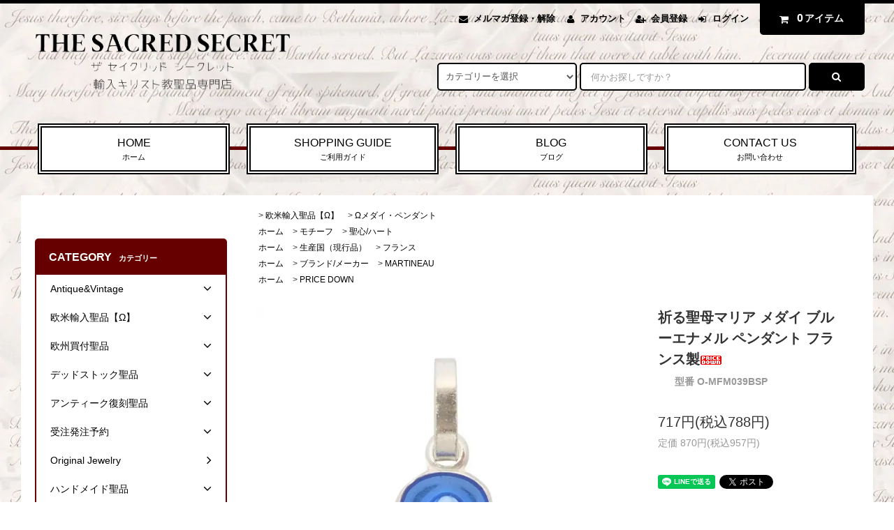

--- FILE ---
content_type: text/html; charset=EUC-JP
request_url: https://shop.thesacredsecret.com/?pid=161904806
body_size: 25056
content:
<!DOCTYPE html PUBLIC "-//W3C//DTD XHTML 1.0 Transitional//EN" "http://www.w3.org/TR/xhtml1/DTD/xhtml1-transitional.dtd">
<html xmlns:og="http://ogp.me/ns#" xmlns:fb="http://www.facebook.com/2008/fbml" xmlns:mixi="http://mixi-platform.com/ns#" xmlns="http://www.w3.org/1999/xhtml" xml:lang="ja" lang="ja" dir="ltr">
<head>
<meta http-equiv="content-type" content="text/html; charset=euc-jp" />
<meta http-equiv="X-UA-Compatible" content="IE=edge,chrome=1" />
<title>聖母マリアのブルーエナメルのメダイペンダント</title>
<meta name="Keywords" content="メダイ,聖母" />
<meta name="Description" content="フランス製聖母マリアのブルーエナメルメダイペンダントを輸入通信販売" />
<meta name="Author" content="THE SACRED SECRET ザセイクリッドシークレット" />
<meta name="Copyright" content="Copyright 2026 THE SACRED SECRET&amp;amp;amp;amp;amp;co." />
<meta http-equiv="content-style-type" content="text/css" />
<meta http-equiv="content-script-type" content="text/javascript" />
<link rel="stylesheet" href="https://shop.thesacredsecret.com/css/framework/colormekit.css" type="text/css" />
<link rel="stylesheet" href="https://shop.thesacredsecret.com/css/framework/colormekit-responsive.css" type="text/css" />
<link rel="stylesheet" href="https://img17.shop-pro.jp/PA01100/474/css/17/index.css?cmsp_timestamp=20260104220936" type="text/css" />
<link rel="stylesheet" href="https://img17.shop-pro.jp/PA01100/474/css/17/product.css?cmsp_timestamp=20260104220936" type="text/css" />

<link rel="alternate" type="application/rss+xml" title="rss" href="https://shop.thesacredsecret.com/?mode=rss" />
<link rel="shortcut icon" href="https://img17.shop-pro.jp/PA01100/474/favicon.ico?cmsp_timestamp=20260117142435" />
<script type="text/javascript" src="//ajax.googleapis.com/ajax/libs/jquery/1.11.0/jquery.min.js" ></script>
<meta property="og:title" content="聖母マリアのブルーエナメルのメダイペンダント" />
<meta property="og:description" content="フランス製聖母マリアのブルーエナメルメダイペンダントを輸入通信販売" />
<meta property="og:url" content="https://shop.thesacredsecret.com?pid=161904806" />
<meta property="og:site_name" content="キリスト教聖品アクセサリー専門店 -THE SACRED SECRET-" />
<meta property="og:image" content="https://img17.shop-pro.jp/PA01100/474/product/161904806.jpg?cmsp_timestamp=20210719140919"/>
<meta property="og:type" content="product" />
<meta property="product:price:amount" content="788" />
<meta property="product:price:currency" content="JPY" />
<meta property="product:product_link" content="https://shop.thesacredsecret.com?pid=161904806" />
<script>
  (function(i,s,o,g,r,a,m){i['GoogleAnalyticsObject']=r;i[r]=i[r]||function(){
  (i[r].q=i[r].q||[]).push(arguments)},i[r].l=1*new Date();a=s.createElement(o),
  m=s.getElementsByTagName(o)[0];a.async=1;a.src=g;m.parentNode.insertBefore(a,m)
  })(window,document,'script','https://www.google-analytics.com/analytics.js','ga');

  ga('create', 'UA-36877197-1', 'auto');
  ga('send', 'pageview');

</script>
<meta name="google-site-verification" content="0Xn5g1P6X7PA_ERukG-2BXf6MjiXZ38gVAfBEYOWjCQ" />


<!-- Google tag (gtag.js) -->
<script async src="https://www.googletagmanager.com/gtag/js?id=AW-987974084">
</script>
<script>
  window.dataLayer = window.dataLayer || [];
  function gtag(){dataLayer.push(arguments);}
  gtag('js', new Date());

  gtag('config', 'AW-987974084');
</script>
<script>
  var Colorme = {"page":"product","shop":{"account_id":"PA01100474","title":"\u30ad\u30ea\u30b9\u30c8\u6559\u8056\u54c1\u30a2\u30af\u30bb\u30b5\u30ea\u30fc\u5c02\u9580\u5e97 -THE SACRED SECRET-"},"basket":{"total_price":0,"items":[]},"customer":{"id":null},"inventory_control":"product","product":{"shop_uid":"PA01100474","id":161904806,"name":"\u7948\u308b\u8056\u6bcd\u30de\u30ea\u30a2 \u30e1\u30c0\u30a4 \u30d6\u30eb\u30fc\u30a8\u30ca\u30e1\u30eb \u30da\u30f3\u30c0\u30f3\u30c8 \u30d5\u30e9\u30f3\u30b9\u88fd","model_number":"O-MFM039BSP","stock_num":39,"sales_price":717,"sales_price_including_tax":788,"variants":[],"category":{"id_big":987619,"id_small":4},"groups":[{"id":574219},{"id":2180888},{"id":2559043},{"id":1952716}],"members_price":717,"members_price_including_tax":788}};

  (function() {
    function insertScriptTags() {
      var scriptTagDetails = [{"src":"https:\/\/disable-right-click.colorme.app\/js\/disable-right-click.js","integrity":null},{"src":"https:\/\/back-in-stock-assets.colorme.app\/widget.js","integrity":null},{"src":"https:\/\/welcome-coupon.colorme.app\/js\/coupon.js?account_id=PA01100474","integrity":null}];
      var entry = document.getElementsByTagName('script')[0];

      scriptTagDetails.forEach(function(tagDetail) {
        var script = document.createElement('script');

        script.type = 'text/javascript';
        script.src = tagDetail.src;
        script.async = true;

        if( tagDetail.integrity ) {
          script.integrity = tagDetail.integrity;
          script.setAttribute('crossorigin', 'anonymous');
        }

        entry.parentNode.insertBefore(script, entry);
      })
    }

    window.addEventListener('load', insertScriptTags, false);
  })();
</script>

<script async src="https://www.googletagmanager.com/gtag/js?id=G-KV2JCDSLKV"></script>
<script>
  window.dataLayer = window.dataLayer || [];
  function gtag(){dataLayer.push(arguments);}
  gtag('js', new Date());
  
      gtag('config', 'G-KV2JCDSLKV', (function() {
      var config = {};
      if (Colorme && Colorme.customer && Colorme.customer.id != null) {
        config.user_id = Colorme.customer.id;
      }
      return config;
    })());
  
  </script><script type="text/javascript">
  document.addEventListener("DOMContentLoaded", function() {
    gtag("event", "view_item", {
      currency: "JPY",
      value: Colorme.product.sales_price_including_tax,
      items: [
        {
          item_id: Colorme.product.id,
          item_name: Colorme.product.name
        }
      ]
    });
  });
</script><script async src="https://zen.one/analytics.js"></script>
</head>
<body>
<meta name="colorme-acc-payload" content="?st=1&pt=10029&ut=161904806&at=PA01100474&v=20260130120632&re=&cn=c368c2b6ecb556c402d1379bfc2a79c4" width="1" height="1" alt="" /><script>!function(){"use strict";Array.prototype.slice.call(document.getElementsByTagName("script")).filter((function(t){return t.src&&t.src.match(new RegExp("dist/acc-track.js$"))})).forEach((function(t){return document.body.removeChild(t)})),function t(c){var r=arguments.length>1&&void 0!==arguments[1]?arguments[1]:0;if(!(r>=c.length)){var e=document.createElement("script");e.onerror=function(){return t(c,r+1)},e.src="https://"+c[r]+"/dist/acc-track.js?rev=3",document.body.appendChild(e)}}(["acclog001.shop-pro.jp","acclog002.shop-pro.jp"])}();</script><link rel="stylesheet" href="https://img.shop-pro.jp/tmpl_js/82/font-awesome/css/font-awesome.min.css">
<script src="https://img.shop-pro.jp/tmpl_js/82/utility.index.js"></script>
<script src="https://img.shop-pro.jp/tmpl_js/82/smoothscroll.js"></script>
<script src="https://img.shop-pro.jp/tmpl_js/82/jquery.ah-placeholder.js"></script>

<div id="wrapper" class="wrapper">
  <div class="visible-desktop">
    <div id="snavi" class="snavi snavi__section section__block hide">
   
                                                                                                                                                                                                                                          <div class="snavi__inner">
        <ul class="snavi-list container row">
                                    <li class="snavi-list__unit col col-lg-4">
                <a href="javascript:void(0)" class="snavi-list__link">
                  CATEGORY
                  <span class="section__suffix snavi__suffix">カテゴリー</span>
                  <span class="snavi-list__triangle hide"></span>
                </a>
                <div class="mnavi">
                  <ul class="mnavi-list container">
                                <li class="mnavi-list__unit">
                      <a href="https://shop.thesacredsecret.com/?mode=cate&cbid=741250&csid=0&sort=n" class="mnavi-list__link">
                        Antique&Vintage
                      </a>
                    </li>
                                                      <li class="mnavi-list__unit">
                      <a href="https://shop.thesacredsecret.com/?mode=cate&cbid=987619&csid=0&sort=n" class="mnavi-list__link">
                        欧米輸入聖品【Ω】
                      </a>
                    </li>
                                                      <li class="mnavi-list__unit">
                      <a href="https://shop.thesacredsecret.com/?mode=cate&cbid=1273717&csid=0&sort=n" class="mnavi-list__link">
                        欧州買付聖品
                      </a>
                    </li>
                                                      <li class="mnavi-list__unit">
                      <a href="https://shop.thesacredsecret.com/?mode=cate&cbid=1069407&csid=0&sort=n" class="mnavi-list__link">
                        デッドストック聖品
                      </a>
                    </li>
                                                      <li class="mnavi-list__unit">
                      <a href="https://shop.thesacredsecret.com/?mode=cate&cbid=741247&csid=0&sort=n" class="mnavi-list__link">
                        アンティーク復刻聖品
                      </a>
                    </li>
                                                      <li class="mnavi-list__unit">
                      <a href="https://shop.thesacredsecret.com/?mode=cate&cbid=2004180&csid=0&sort=n" class="mnavi-list__link">
                        受注発注予約
                      </a>
                    </li>
                                                      <li class="mnavi-list__unit">
                      <a href="https://shop.thesacredsecret.com/?mode=cate&cbid=1930428&csid=0&sort=n" class="mnavi-list__link">
                        Original Jewelry
                      </a>
                    </li>
                                                      <li class="mnavi-list__unit">
                      <a href="https://shop.thesacredsecret.com/?mode=cate&cbid=886036&csid=0&sort=n" class="mnavi-list__link">
                        ハンドメイド聖品
                      </a>
                    </li>
                                                      <li class="mnavi-list__unit">
                      <a href="https://shop.thesacredsecret.com/?mode=cate&cbid=1386991&csid=0&sort=n" class="mnavi-list__link">
                        アウトレット
                      </a>
                    </li>
                                                      <li class="mnavi-list__unit">
                      <a href="https://shop.thesacredsecret.com/?mode=cate&cbid=873654&csid=0&sort=n" class="mnavi-list__link">
                        チェーン・バチカン他
                      </a>
                    </li>
                                                      <li class="mnavi-list__unit">
                      <a href="https://shop.thesacredsecret.com/?mode=cate&cbid=2004158&csid=0&sort=n" class="mnavi-list__link">
                        ラッピング
                      </a>
                    </li>
                                                      <li class="mnavi-list__unit">
                      <a href="https://shop.thesacredsecret.com/?mode=cate&cbid=944955&csid=0&sort=n" class="mnavi-list__link">
                        ●Special
                      </a>
                    </li>
                              </ul>
                                      <div class="mnavi-bottom container">
                                              <p class="text-pr">
                          <a href="https://shop.thesacredsecret.com/?tid=17&mode=f8">＊臨時休業1/12-1/18＊</a>
                        </p>
                                            <ul class="sns-list mnavi-bottom-list">
<li class="sns-list__unit mnavi-bottom-list__unit">
<a href="https://twitter.com/sacredsecretist" target="_blank" class="sns-list__link">
<i class="fa fa-lg fa-twitter"></i>
</a>
</li>
<li class="sns-list__unit mnavi-bottom-list__unit">
<a href="https://facebook.com/TheSacredSecert" target="_blank" class="sns-list__link">
<i class="fa fa-lg fa-facebook"></i>
</a>
</li>
<li class="sns-list__unit mnavi-bottom-list__unit">
<a href="https://instagram.com/the_sacred_secret" target="_blank" class="sns-list__link">
<i class="fa fa-lg fa-instagram"></i>
</a>
</li>
<!-- <li class="sns-list__unit mnavi-bottom-list__unit">
<a href="https://shop.thesacredsecret.com/apps/note/" class="sns-list__link">
<i class="fa fa-lg fa-pinterest-p"></i>
</a>
</li> -->
</ul>
                    </div>
                                  </div>
              </li>
                                                          <li class="snavi-list__unit col col-lg-4">
                <a href="javascript:void(0)" class="snavi-list__link">
                  GROUP
                  <span class="section__suffix snavi__suffix">グループ</span>
                  <span class="snavi-list__triangle hide"></span>
                </a>
                <div class="mnavi">
                  <ul class="mnavi-list container">
                                <li class="mnavi-list__unit">
                      <a href="https://shop.thesacredsecret.com/?mode=grp&gid=236008&sort=n" class="mnavi-list__link">
                        聖母マリア
                      </a>
                    </li>
                                                      <li class="mnavi-list__unit">
                      <a href="https://shop.thesacredsecret.com/?mode=grp&gid=235970&sort=n" class="mnavi-list__link">
                        イエス・キリスト
                      </a>
                    </li>
                                                      <li class="mnavi-list__unit">
                      <a href="https://shop.thesacredsecret.com/?mode=grp&gid=130883&sort=n" class="mnavi-list__link">
                        天使
                      </a>
                    </li>
                                                      <li class="mnavi-list__unit">
                      <a href="https://shop.thesacredsecret.com/?mode=grp&gid=236000&sort=n" class="mnavi-list__link">
                        聖人（男性）・教皇
                      </a>
                    </li>
                                                      <li class="mnavi-list__unit">
                      <a href="https://shop.thesacredsecret.com/?mode=grp&gid=236003&sort=n" class="mnavi-list__link">
                        聖人（女性）
                      </a>
                    </li>
                                                      <li class="mnavi-list__unit">
                      <a href="https://shop.thesacredsecret.com/?mode=grp&gid=574190&sort=n" class="mnavi-list__link">
                        モチーフ
                      </a>
                    </li>
                                                      <li class="mnavi-list__unit">
                      <a href="https://shop.thesacredsecret.com/?mode=grp&gid=2180887&sort=n" class="mnavi-list__link">
                        生産国（現行品）
                      </a>
                    </li>
                                                      <li class="mnavi-list__unit">
                      <a href="https://shop.thesacredsecret.com/?mode=grp&gid=2559029&sort=n" class="mnavi-list__link">
                        ブランド/メーカー
                      </a>
                    </li>
                                                      <li class="mnavi-list__unit">
                      <a href="https://shop.thesacredsecret.com/?mode=grp&gid=154385&sort=n" class="mnavi-list__link">
                        シルバー聖品
                      </a>
                    </li>
                                                      <li class="mnavi-list__unit">
                      <a href="https://shop.thesacredsecret.com/?mode=grp&gid=1952716&sort=n" class="mnavi-list__link">
                        PRICE DOWN
                      </a>
                    </li>
                              </ul>
                                      <div class="mnavi-bottom container">
                                              <p class="text-pr">
                          <a href="https://shop.thesacredsecret.com/?tid=17&mode=f8">＊臨時休業1/12-1/18＊</a>
                        </p>
                                            <ul class="sns-list mnavi-bottom-list">
<li class="sns-list__unit mnavi-bottom-list__unit">
<a href="https://twitter.com/sacredsecretist" target="_blank" class="sns-list__link">
<i class="fa fa-lg fa-twitter"></i>
</a>
</li>
<li class="sns-list__unit mnavi-bottom-list__unit">
<a href="https://facebook.com/TheSacredSecert" target="_blank" class="sns-list__link">
<i class="fa fa-lg fa-facebook"></i>
</a>
</li>
<li class="sns-list__unit mnavi-bottom-list__unit">
<a href="https://instagram.com/the_sacred_secret" target="_blank" class="sns-list__link">
<i class="fa fa-lg fa-instagram"></i>
</a>
</li>
<!-- <li class="sns-list__unit mnavi-bottom-list__unit">
<a href="" class="sns-list__link">
<i class="fa fa-lg fa-pinterest-p"></i>
</a>
</li> -->
</ul>
                    </div>
                                  </div>
              </li>
                                                                          <li class="snavi-list__unit col col-lg-4">
                  <a href="javascript:void(0)" class="snavi-list__link">
                    CONTENTS
                    <span class="section__suffix snavi__suffix">コンテンツ</span>
                    <span class="snavi-list__triangle hide"></span>
                  </a>
                  <div class="mnavi">
                    <ul class="mnavi-list container">
                                    <li class="mnavi-list__unit">
                        <a href="https://shop.thesacredsecret.com/?mode=f1" class="mnavi-list__link">
                          THE SACRED SECRETについて
                        </a>
                      </li>
                                                              <li class="mnavi-list__unit">
                        <a href="https://shop.thesacredsecret.com/?mode=f2" class="mnavi-list__link">
                          当店の聖品について
                        </a>
                      </li>
                                                              <li class="mnavi-list__unit">
                        <a href="https://shop.thesacredsecret.com/?mode=f3" class="mnavi-list__link">
                          ご注文方法
                        </a>
                      </li>
                                                              <li class="mnavi-list__unit">
                        <a href="https://shop.thesacredsecret.com/?mode=f4" class="mnavi-list__link">
                          当店からのメールが届かないお客様へ
                        </a>
                      </li>
                                                              <li class="mnavi-list__unit">
                        <a href="https://shop.thesacredsecret.com/?mode=f5" class="mnavi-list__link">
                          聖密会員・メルマガ
                        </a>
                      </li>
                                                              <li class="mnavi-list__unit">
                        <a href="https://shop.thesacredsecret.com/?mode=f6" class="mnavi-list__link">
                          写真・文章無断転載について
                        </a>
                      </li>
                                                              <li class="mnavi-list__unit">
                        <a href="https://shop.thesacredsecret.com/?mode=f8" class="mnavi-list__link">
                          ＊臨時休業のお知らせ＊
                        </a>
                      </li>
                                                              <li class="mnavi-list__unit">
                        <a href="https://shop.thesacredsecret.com/?mode=f9" class="mnavi-list__link">
                          メダイとは？
                        </a>
                      </li>
                                                              <li class="mnavi-list__unit">
                        <a href="https://shop.thesacredsecret.com/?mode=f10" class="mnavi-list__link">
                          ロザリオとは？
                        </a>
                      </li>
                                                              <li class="mnavi-list__unit">
                        <a href="https://shop.thesacredsecret.com/?mode=f11" class="mnavi-list__link">
                          Q&A(よくあるお問い合わせ)
                        </a>
                      </li>
                                                              <li class="mnavi-list__unit">
                        <a href="https://shop.thesacredsecret.com/?mode=f13" class="mnavi-list__link">
                          商品のサイズ
                        </a>
                      </li>
                                                              <li class="mnavi-list__unit">
                        <a href="https://shop.thesacredsecret.com/?mode=f14" class="mnavi-list__link">
                          梱包・包装・領収書について
                        </a>
                      </li>
                                                              <li class="mnavi-list__unit">
                        <a href="https://shop.thesacredsecret.com/?mode=f15" class="mnavi-list__link">
                          お手入れ方法
                        </a>
                      </li>
                                                              <li class="mnavi-list__unit">
                        <a href="https://shop.thesacredsecret.com/?mode=f16" class="mnavi-list__link">
                          メール注文
                        </a>
                      </li>
                                                              <li class="mnavi-list__unit">
                        <a href="https://shop.thesacredsecret.com/?mode=f17" class="mnavi-list__link">
                          アンティーク品の状態
                        </a>
                      </li>
                                                              <li class="mnavi-list__unit">
                        <a href="https://shop.thesacredsecret.com/?mode=f20" class="mnavi-list__link">
                          クーポン利用方法
                        </a>
                      </li>
                                                              <li class="mnavi-list__unit">
                        <a href="https://shop.thesacredsecret.com/?mode=f21" class="mnavi-list__link">
                          商品の返品について
                        </a>
                      </li>
                                                              <li class="mnavi-list__unit">
                        <a href="https://shop.thesacredsecret.com/?mode=f150" class="mnavi-list__link">
                          ★Bliss受注発注予約★
                        </a>
                      </li>
                                                              <li class="mnavi-list__unit">
                        <a href="https://shop.thesacredsecret.com/?mode=f156" class="mnavi-list__link">
                          祝日別聖人
                        </a>
                      </li>
                                                              <li class="mnavi-list__unit">
                        <a href="https://shop.thesacredsecret.com/?mode=f158" class="mnavi-list__link">
                          守護分野別聖人
                        </a>
                      </li>
                                                              <li class="mnavi-list__unit">
                        <a href="https://shop.thesacredsecret.com/?mode=f196" class="mnavi-list__link">
                          ＊再入荷通知＊
                        </a>
                      </li>
                                                              <li class="mnavi-list__unit">
                        <a href="https://shop.thesacredsecret.com/?mode=f203" class="mnavi-list__link">
                          ハンドメイド作家様、業者様へ
                        </a>
                      </li>
                                                              <li class="mnavi-list__unit">
                        <a href="https://shop.thesacredsecret.com/?mode=f242" class="mnavi-list__link">
                          ＊重要なお知らせ＊
                        </a>
                      </li>
                                                              <li class="mnavi-list__unit">
                        <a href="https://shop.thesacredsecret.com/?mode=f245" class="mnavi-list__link">
                          【詐欺サイトにご注意ください】
                        </a>
                      </li>
                                  </ul>
                                          <div class="mnavi-bottom container">
                                                  <p class="text-pr">
                            <a href="https://shop.thesacredsecret.com/?tid=17&mode=f8">＊臨時休業1/12-1/18＊</a>
                          </p>
                                               <ul class="sns-list mnavi-bottom-list">
<li class="sns-list__unit mnavi-bottom-list__unit">
<a href="https://twitter.com/sacredsecretist" target="_blank" class="sns-list__link">
<i class="fa fa-lg fa-twitter"></i>
</a>
</li>
<li class="sns-list__unit mnavi-bottom-list__unit">
<a href="https://facebook.com/TheSacredSecert" target="_blank" class="sns-list__link">
<i class="fa fa-lg fa-facebook"></i>
</a>
</li>
<li class="sns-list__unit mnavi-bottom-list__unit">
<a href="https://instagram.com/the_sacred_secret" target="_blank" class="sns-list__link">
<i class="fa fa-lg fa-instagram"></i>
</a>
</li>
<!-- <li class="sns-list__unit mnavi-bottom-list__unit">
<a href="" class="sns-list__link">
<i class="fa fa-lg fa-pinterest-p"></i>
</a>
</li> -->
</ul>
                      </div>
                                      </div>
                </li>
                                            </ul>
      </div>
    </div>
  </div>
  <div id="header" class="header header__section section__block">
    <div class="header__inner container row">
              <h1 class="header__left header-logo header-logo__image col col-md-12 col-lg-4">
          <a href="https://shop.thesacredsecret.com/"><img src="https://img17.shop-pro.jp/PA01100/474/PA01100474.png?cmsp_timestamp=20260117142435" alt="キリスト教聖品アクセサリー専門店 -THE SACRED SECRET-" /></a>
        </h1>
            <div class="header__right col col-lg-8">
        <ul class="header-tools fa-ul">
                      <li class="header-tools__unit">
              <a href="https://sacred-secret.shop-pro.jp/customer/newsletter/subscriptions/new"><i class="fa fa-envelope fa-li"></i>メルマガ登録・解除</a>
            </li>
                    <li class="header-tools__unit">
            <a href="https://shop.thesacredsecret.com/?mode=myaccount"><i class="fa fa-user fa-li"></i>アカウント</a>
          </li>
                                                    <li class="header-tools__unit">
                  <a href="https://shop.thesacredsecret.com/customer/signup/new"><i class="fa fa-user-plus fa-li"></i>会員登録</a>
                </li>
                            <li class="header-tools__unit">
                <a href="https://shop.thesacredsecret.com/?mode=login&shop_back_url=https%3A%2F%2Fshop.thesacredsecret.com%2F"><i class="fa fa-sign-in fa-li"></i>ログイン</a>
              </li>
                                <li class="header-tools__unit header-tools__unit-cart">
            <a href="https://shop.thesacredsecret.com/cart/proxy/basket?shop_id=PA01100474&shop_domain=shop.thesacredsecret.com" class="btn btn-primary header-tools__btn">
              <i class="fa fa-shopping-cart fa-li"></i>
              <span class="header-tools__count">0</span>アイテム
            </a>
          </li>
        </ul>
        <form action="https://shop.thesacredsecret.com/" method="GET" class="header-search">
          <div class="row">
            <input type="hidden" name="mode" value="srh" /><input type="hidden" name="sort" value="n" />
            <select name="cid" class="header-search__select">
              <option value="">カテゴリーを選択</option>
                              <option value="741250,0">Antique&Vintage</option>
                              <option value="987619,0">欧米輸入聖品【Ω】</option>
                              <option value="1273717,0">欧州買付聖品</option>
                              <option value="1069407,0">デッドストック聖品</option>
                              <option value="741247,0">アンティーク復刻聖品</option>
                              <option value="2004180,0">受注発注予約</option>
                              <option value="1930428,0">Original Jewelry</option>
                              <option value="886036,0">ハンドメイド聖品</option>
                              <option value="1386991,0">アウトレット</option>
                              <option value="873654,0">チェーン・バチカン他</option>
                              <option value="2004158,0">ラッピング</option>
                              <option value="944955,0">●Special</option>
                          </select>
            <input type="text" name="keyword" placeholder="何かお探しですか？" class="header-search__box" />
            <button class="btn btn-primary header-search__btn"><i class="fa fa-search fa-lg fa-fw"></i></button>
          </div>
        </form>
      </div>
      <ul class="header-tools-phone hidden-desktop">
        <li class="header-tools-phone__unit">
          <a href="javascript:TabBlockToggle('header-tools');">
            <i class="fa fa-2x fa-bars"></i>
          </a>
        </li>
        <li class="header-tools-phone__unit">
          <a href="javascript:TabBlockToggle('header-tools__search-form');">
            <i class="fa fa-2x fa-search"></i>
          </a>
        </li>
        <li class="header-tools-phone__unit">
          <a href="javascript:TabBlockToggle('header-tools__user-nav');">
            <i class="fa fa-2x fa-user"></i>
          </a>
        </li>
        <li class="header-tools-phone__unit">
          <a href="https://shop.thesacredsecret.com/cart/proxy/basket?shop_id=PA01100474&shop_domain=shop.thesacredsecret.com">
            <i class="fa fa-2x fa-shopping-cart"></i>
          </a>
        </li>
      </ul>
      <div class="tab-block hidden-desktop">
        <div class="tab-block--hidden" data-visible-target="header-tools" data-block="tab-content">
          <ul class="tab-block-list">
            <li class="tab-block-list__unit">
              <span class="tab-block-list__link">CATEGORY</span>
              <ul class="tb-pulldown-list">
                                  <li class="tb-pulldown-list__unit">
                    <a href="https://shop.thesacredsecret.com/?mode=cate&cbid=741250&csid=0&sort=n" class="tb-pulldown-list__link">
                      Antique&Vintage
                    </a>
                  </li>
                                  <li class="tb-pulldown-list__unit">
                    <a href="https://shop.thesacredsecret.com/?mode=cate&cbid=987619&csid=0&sort=n" class="tb-pulldown-list__link">
                      欧米輸入聖品【Ω】
                    </a>
                  </li>
                                  <li class="tb-pulldown-list__unit">
                    <a href="https://shop.thesacredsecret.com/?mode=cate&cbid=1273717&csid=0&sort=n" class="tb-pulldown-list__link">
                      欧州買付聖品
                    </a>
                  </li>
                                  <li class="tb-pulldown-list__unit">
                    <a href="https://shop.thesacredsecret.com/?mode=cate&cbid=1069407&csid=0&sort=n" class="tb-pulldown-list__link">
                      デッドストック聖品
                    </a>
                  </li>
                                  <li class="tb-pulldown-list__unit">
                    <a href="https://shop.thesacredsecret.com/?mode=cate&cbid=741247&csid=0&sort=n" class="tb-pulldown-list__link">
                      アンティーク復刻聖品
                    </a>
                  </li>
                                  <li class="tb-pulldown-list__unit">
                    <a href="https://shop.thesacredsecret.com/?mode=cate&cbid=2004180&csid=0&sort=n" class="tb-pulldown-list__link">
                      受注発注予約
                    </a>
                  </li>
                                  <li class="tb-pulldown-list__unit">
                    <a href="https://shop.thesacredsecret.com/?mode=cate&cbid=1930428&csid=0&sort=n" class="tb-pulldown-list__link">
                      Original Jewelry
                    </a>
                  </li>
                                  <li class="tb-pulldown-list__unit">
                    <a href="https://shop.thesacredsecret.com/?mode=cate&cbid=886036&csid=0&sort=n" class="tb-pulldown-list__link">
                      ハンドメイド聖品
                    </a>
                  </li>
                                  <li class="tb-pulldown-list__unit">
                    <a href="https://shop.thesacredsecret.com/?mode=cate&cbid=1386991&csid=0&sort=n" class="tb-pulldown-list__link">
                      アウトレット
                    </a>
                  </li>
                                  <li class="tb-pulldown-list__unit">
                    <a href="https://shop.thesacredsecret.com/?mode=cate&cbid=873654&csid=0&sort=n" class="tb-pulldown-list__link">
                      チェーン・バチカン他
                    </a>
                  </li>
                                  <li class="tb-pulldown-list__unit">
                    <a href="https://shop.thesacredsecret.com/?mode=cate&cbid=2004158&csid=0&sort=n" class="tb-pulldown-list__link">
                      ラッピング
                    </a>
                  </li>
                                  <li class="tb-pulldown-list__unit">
                    <a href="https://shop.thesacredsecret.com/?mode=cate&cbid=944955&csid=0&sort=n" class="tb-pulldown-list__link">
                      ●Special
                    </a>
                  </li>
                              </ul>
            </li>
                          <li class="tab-block-list__unit">
                <span class="tab-block-list__link">GROUP</span>
                <ul class="tb-pulldown-list">
                                      <li class="tb-pulldown-list__unit">
                      <a href="https://shop.thesacredsecret.com/?mode=grp&gid=236008&sort=n" class="tb-pulldown-list__link">
                        聖母マリア
                      </a>
                    </li>
                                      <li class="tb-pulldown-list__unit">
                      <a href="https://shop.thesacredsecret.com/?mode=grp&gid=235970&sort=n" class="tb-pulldown-list__link">
                        イエス・キリスト
                      </a>
                    </li>
                                      <li class="tb-pulldown-list__unit">
                      <a href="https://shop.thesacredsecret.com/?mode=grp&gid=130883&sort=n" class="tb-pulldown-list__link">
                        天使
                      </a>
                    </li>
                                      <li class="tb-pulldown-list__unit">
                      <a href="https://shop.thesacredsecret.com/?mode=grp&gid=236000&sort=n" class="tb-pulldown-list__link">
                        聖人（男性）・教皇
                      </a>
                    </li>
                                      <li class="tb-pulldown-list__unit">
                      <a href="https://shop.thesacredsecret.com/?mode=grp&gid=236003&sort=n" class="tb-pulldown-list__link">
                        聖人（女性）
                      </a>
                    </li>
                                      <li class="tb-pulldown-list__unit">
                      <a href="https://shop.thesacredsecret.com/?mode=grp&gid=574190&sort=n" class="tb-pulldown-list__link">
                        モチーフ
                      </a>
                    </li>
                                      <li class="tb-pulldown-list__unit">
                      <a href="https://shop.thesacredsecret.com/?mode=grp&gid=2180887&sort=n" class="tb-pulldown-list__link">
                        生産国（現行品）
                      </a>
                    </li>
                                      <li class="tb-pulldown-list__unit">
                      <a href="https://shop.thesacredsecret.com/?mode=grp&gid=2559029&sort=n" class="tb-pulldown-list__link">
                        ブランド/メーカー
                      </a>
                    </li>
                                      <li class="tb-pulldown-list__unit">
                      <a href="https://shop.thesacredsecret.com/?mode=grp&gid=154385&sort=n" class="tb-pulldown-list__link">
                        シルバー聖品
                      </a>
                    </li>
                                      <li class="tb-pulldown-list__unit">
                      <a href="https://shop.thesacredsecret.com/?mode=grp&gid=1952716&sort=n" class="tb-pulldown-list__link">
                        PRICE DOWN
                      </a>
                    </li>
                                  </ul>
              </li>
                        <li class="tab-block-list__unit">
              <a href="https://shop.thesacredsecret.com/?mode=sk" class="tab-block-list__link">SHOPPING GUIDE</a>
            </li>
                          <li class="tab-block-list__unit">
                <a href="https://shop.thesacredsecret.com/apps/note/" class="tab-block-list__link">BLOG</a>
              </li>
                        <li class="tab-block-list__unit">
              <a href="https://sacred-secret.shop-pro.jp/customer/inquiries/new" class="tab-block-list__link">CONTACT US</a>
            </li>
          </ul>
        </div>
        <div class="tab-block--hidden" data-visible-target="header-tools__search-form" data-block="tab-content">
          <ul class="tab-block-list">
            <li class="tab-block-list__unit">
              <form action="https://shop.thesacredsecret.com/" method="GET" class="header-search">
                <div class="row">
                  <input type="hidden" name="mode" value="srh" /><input type="hidden" name="sort" value="n" />
                  <select name="cid" class="header-search__select">
                    <option value="">カテゴリーを選択</option>
                                          <option value="741250,0">Antique&Vintage</option>
                                          <option value="987619,0">欧米輸入聖品【Ω】</option>
                                          <option value="1273717,0">欧州買付聖品</option>
                                          <option value="1069407,0">デッドストック聖品</option>
                                          <option value="741247,0">アンティーク復刻聖品</option>
                                          <option value="2004180,0">受注発注予約</option>
                                          <option value="1930428,0">Original Jewelry</option>
                                          <option value="886036,0">ハンドメイド聖品</option>
                                          <option value="1386991,0">アウトレット</option>
                                          <option value="873654,0">チェーン・バチカン他</option>
                                          <option value="2004158,0">ラッピング</option>
                                          <option value="944955,0">●Special</option>
                                      </select>
                  <input type="text" name="keyword" placeholder="何かお探しですか？" class="header-search__box" />
                  <button class="btn btn-primary header-search__btn"><i class="fa fa-search fa-lg fa-fw"></i></button>
                </div>
              </form>
            </li>
          </ul>
        </div>
        <div class="tab-block--hidden" data-visible-target="header-tools__user-nav" data-block="tab-content">
          <ul class="tab-block-list">
            <li class="tab-block-list__unit">
              <ul class="tb-pulldown-list">
                                  <li class="tb-pulldown-list__unit">
                    <a href="https://sacred-secret.shop-pro.jp/customer/newsletter/subscriptions/new" class="tb-pulldown-list__link">メルマガ登録・解除</a>
                  </li>
                                <li class="tb-pulldown-list__unit">
                  <a href="https://shop.thesacredsecret.com/?mode=myaccount" class="tb-pulldown-list__link">アカウント</a>
                </li>
                                                                            <li class="tb-pulldown-list__unit">
                        <a href="https://shop.thesacredsecret.com/customer/signup/new" class="tb-pulldown-list__link">会員登録</a>
                      </li>
                                        <li class="tb-pulldown-list__unit">
                      <a href="https://shop.thesacredsecret.com/?mode=login&shop_back_url=https%3A%2F%2Fshop.thesacredsecret.com%2F" class="tb-pulldown-list__link">ログイン</a>
                    </li>
                                                </ul>
            </li>
          </ul>
        </div>
      </div>
      <ul id="gnavi" class="gnavi gnavi__section section__block col col-lg-12 row">
        <li class="gnavi__unit col col-lg-3 w--23per">
          <a href="https://shop.thesacredsecret.com/" class="gnavi__link">HOME<span class="section__suffix gnavi__suffix">ホーム</span></a>
        </li>
        <li class="gnavi__unit col col-lg-3 w--23per">
          <a href="https://shop.thesacredsecret.com/?mode=sk" class="gnavi__link">SHOPPING GUIDE<span class="section__suffix gnavi__suffix">ご利用ガイド</span></a>
        </li>
                  <li class="gnavi__unit col col-lg-3 w--23per">
            <a href="https://shop.thesacredsecret.com/apps/note/" class="gnavi__link">BLOG<span class="section__suffix gnavi__suffix">ブログ</span></a>
          </li>
                <li class="gnavi__unit col col-lg-3 w--23per">
          <a href="https://sacred-secret.shop-pro.jp/customer/inquiries/new" class="gnavi__link">CONTACT US<span class="section__suffix gnavi__suffix">お問い合わせ</span></a>
        </li>
      </ul>
    </div>
  </div>
    <div id="main" class="main main__section main__section--product section__block">
    <div class="main__inner container row">
      <div id="contents" class="contents contents__section section__block col col-md-12 col-lg-9 row">
                  <script src="https://img.shop-pro.jp/tmpl_js/82/utility.product.js"></script>

<div id="product" class="product__section section__block col col-lg-12">
      <div class="breadcrumb">
      <ul class="breadcrumb-list inline">
                  <li class="breadcrumb-list__unit">&gt;&nbsp;<a href="?mode=cate&cbid=987619&csid=0&sort=n">欧米輸入聖品【Ω】</a></li>
                          <li class="breadcrumb-list__unit">&gt;&nbsp;<a href="?mode=cate&cbid=987619&csid=4&sort=n">Ωメダイ・ペンダント</a></li>
              </ul>
              <ul class="breadcrumb-list inline">
          <li class="breadcrumb-list__unit"><a href="https://shop.thesacredsecret.com/">ホーム</a></li>
                                              <li class="breadcrumb-list__unit">&gt;&nbsp;<a href="https://shop.thesacredsecret.com/?mode=grp&gid=574190&sort=n">モチーフ</a></li>
                                              <li class="breadcrumb-list__unit">&gt;&nbsp;<a href="https://shop.thesacredsecret.com/?mode=grp&gid=574219&sort=n">聖心/ハート</a></li>
                  </ul>
              <ul class="breadcrumb-list inline">
          <li class="breadcrumb-list__unit"><a href="https://shop.thesacredsecret.com/">ホーム</a></li>
                                              <li class="breadcrumb-list__unit">&gt;&nbsp;<a href="https://shop.thesacredsecret.com/?mode=grp&gid=2180887&sort=n">生産国（現行品）</a></li>
                                              <li class="breadcrumb-list__unit">&gt;&nbsp;<a href="https://shop.thesacredsecret.com/?mode=grp&gid=2180888&sort=n">フランス</a></li>
                  </ul>
              <ul class="breadcrumb-list inline">
          <li class="breadcrumb-list__unit"><a href="https://shop.thesacredsecret.com/">ホーム</a></li>
                                              <li class="breadcrumb-list__unit">&gt;&nbsp;<a href="https://shop.thesacredsecret.com/?mode=grp&gid=2559029&sort=n">ブランド/メーカー</a></li>
                                              <li class="breadcrumb-list__unit">&gt;&nbsp;<a href="https://shop.thesacredsecret.com/?mode=grp&gid=2559043&sort=n">MARTINEAU</a></li>
                  </ul>
              <ul class="breadcrumb-list inline">
          <li class="breadcrumb-list__unit"><a href="https://shop.thesacredsecret.com/">ホーム</a></li>
                                              <li class="breadcrumb-list__unit">&gt;&nbsp;<a href="https://shop.thesacredsecret.com/?mode=grp&gid=1952716&sort=n">PRICE DOWN</a></li>
                  </ul>
          </div>
    <form name="product_form" method="post" action="https://shop.thesacredsecret.com/cart/proxy/basket/items/add">
      <div class="row">
        <div class="product__image col col-sm-12 col-lg-8">
          <div class="product__image-main">
                          <img src="https://img17.shop-pro.jp/PA01100/474/product/161904806.jpg?cmsp_timestamp=20210719140919" class="image-main" alt="" />
                      </div>
                      <div class="product__image-thumb">
              <ul class="image-thumb-list row">
                                  <li class="image-thumb-list__unit col col-lg-2">
                    <img src="https://img17.shop-pro.jp/PA01100/474/product/161904806.jpg?cmsp_timestamp=20210719140919" class="image-thumb" />
                  </li>
                                                                      <li class="image-thumb-list__unit col col-lg-2">
                      <img src="https://img17.shop-pro.jp/PA01100/474/product/161904806_o1.jpg?cmsp_timestamp=20210719140919" class="image-thumb" />
                    </li>
                                                                        <li class="image-thumb-list__unit col col-lg-2">
                      <img src="https://img17.shop-pro.jp/PA01100/474/product/161904806_o2.jpg?cmsp_timestamp=20210719140919" class="image-thumb" />
                    </li>
                                                                        <li class="image-thumb-list__unit col col-lg-2">
                      <img src="https://img17.shop-pro.jp/PA01100/474/product/161904806_o3.jpg?cmsp_timestamp=20210719140919" class="image-thumb" />
                    </li>
                                                                        <li class="image-thumb-list__unit col col-lg-2">
                      <img src="https://img17.shop-pro.jp/PA01100/474/product/161904806_o4.jpg?cmsp_timestamp=20241105165326" class="image-thumb" />
                    </li>
                                                                                                                                                                                                                                                                                                                                                                                                                                                                                                                                                                                                                                                                                                                                                                                                                                                                                                                                                                                                                                                                                                                                                                                                                                                                                                                                                                                                                                                                                                                                                                                                                                          </ul>
            </div>
                  </div>
        <div class="product__guide col col-sm-12 col-lg-4">
          <h2 class="section__title-h2 product__name">
            祈る聖母マリア メダイ ブルーエナメル ペンダント フランス製<img class='new_mark_img2' src='https://img.shop-pro.jp/img/new/icons41.gif' style='border:none;display:inline;margin:0px;padding:0px;width:auto;' /><br>
                          　<span class="product__model">
               型番 O-MFM039BSP
              </span>
                      </h2>
          <div class="product__prices">
            <p class="product__price-part">
                              <span class="product__price">717円(税込788円)</span>
                          </p>
                                      <p class="product__price-establish">定価&nbsp;870円(税込957円)</p>
                                  </div>
          <div class="product__info hidden-phone">
            <ul class="product-social-list unstyled mar-b--20">
              <li>
                <div class="line-it-button" data-lang="ja" data-type="share-a" data-ver="3"
                         data-color="default" data-size="small" data-count="false" style="display: none;"></div>
                       <script src="https://www.line-website.com/social-plugins/js/thirdparty/loader.min.js" async="async" defer="defer"></script>
                
                <a href="https://twitter.com/share" class="twitter-share-button" data-url="https://shop.thesacredsecret.com/?pid=161904806" data-text="" data-lang="ja" >ツイート</a>
<script charset="utf-8">!function(d,s,id){var js,fjs=d.getElementsByTagName(s)[0],p=/^http:/.test(d.location)?'http':'https';if(!d.getElementById(id)){js=d.createElement(s);js.id=id;js.src=p+'://platform.twitter.com/widgets.js';fjs.parentNode.insertBefore(js,fjs);}}(document, 'script', 'twitter-wjs');</script>
              </li>
            </ul>
            <ul class="product-related-list unstyled mar-b--20">
              <li class="product-related-list__unit">
                <a href="mailto:?subject=%E3%80%90%E3%82%AD%E3%83%AA%E3%82%B9%E3%83%88%E6%95%99%E8%81%96%E5%93%81%E3%82%A2%E3%82%AF%E3%82%BB%E3%82%B5%E3%83%AA%E3%83%BC%E5%B0%82%E9%96%80%E5%BA%97%20-THE%20SACRED%20SECRET-%E3%80%91%E3%81%AE%E3%80%8C%E7%A5%88%E3%82%8B%E8%81%96%E6%AF%8D%E3%83%9E%E3%83%AA%E3%82%A2%20%E3%83%A1%E3%83%80%E3%82%A4%20%E3%83%96%E3%83%AB%E3%83%BC%E3%82%A8%E3%83%8A%E3%83%A1%E3%83%AB%20%E3%83%9A%E3%83%B3%E3%83%80%E3%83%B3%E3%83%88%20%E3%83%95%E3%83%A9%E3%83%B3%E3%82%B9%E8%A3%BD%E3%80%8D%E3%81%8C%E3%81%8A%E3%81%99%E3%81%99%E3%82%81%E3%81%A7%E3%81%99%EF%BC%81&body=%0D%0A%0D%0A%E2%96%A0%E5%95%86%E5%93%81%E3%80%8C%E7%A5%88%E3%82%8B%E8%81%96%E6%AF%8D%E3%83%9E%E3%83%AA%E3%82%A2%20%E3%83%A1%E3%83%80%E3%82%A4%20%E3%83%96%E3%83%AB%E3%83%BC%E3%82%A8%E3%83%8A%E3%83%A1%E3%83%AB%20%E3%83%9A%E3%83%B3%E3%83%80%E3%83%B3%E3%83%88%20%E3%83%95%E3%83%A9%E3%83%B3%E3%82%B9%E8%A3%BD%E3%80%8D%E3%81%AEURL%0D%0Ahttps%3A%2F%2Fshop.thesacredsecret.com%2F%3Fpid%3D161904806%0D%0A%0D%0A%E2%96%A0%E3%82%B7%E3%83%A7%E3%83%83%E3%83%97%E3%81%AEURL%0Ahttps%3A%2F%2Fshop.thesacredsecret.com%2F" class="product-related-list__link">
                  <i class="fa fa-angle-left"></i>
                  <span>この商品を友達に教える</span>
                </a>
              </li>
              <li class="product-related-list__unit">
                <a href="https://sacred-secret.shop-pro.jp/customer/products/161904806/inquiries/new" class="product-related-list__link">
                  <i class="fa fa-angle-left"></i>
                  <span>この商品について問い合わせる</span>
                </a>
              </li>
              <li class="product-related-list__unit">
                <a href="https://shop.thesacredsecret.com/?mode=cate&cbid=987619&csid=4&sort=n" class="product-related-list__link">
                  <i class="fa fa-angle-left"></i>
                  <span>買い物を続ける</span>
                </a>
              </li>
            </ul>
                          <ul class="product-related-list unstyled">
                <li class="product-related-list__unit">
                  <a href="https://shop.thesacredsecret.com/customer/products/161904806/reviews" class="product-related-list__link">
                    <i class="fa fa-angle-left"></i>
                    <span>レビューを見る(0件)</span>
                  </a>
                </li>
                <li class="product-related-list__unit">
                  <a href="https://shop.thesacredsecret.com/customer/products/161904806/reviews/new" class="product-related-list__link">
                    <i class="fa fa-angle-left"></i>
                   <span>レビューを投稿</span>
										<br>＊レビューは現行品のみ投稿ください（アンティークなど一点物は掲載しておりません）
                  </a>
                </li>
              </ul>
                    </div>
					 <div class="product__fav-item">
  <button type="button" class="favorite-button"  data-favorite-button-selector="DOMSelector" data-product-id="161904806" data-added-class="fav-items">
    <svg role="img" aria-hidden="true"><use xlink:href="#heart"></use></svg>
    お気に入り
  </button>
</div> <br>
					<script src="https://point.widget.rakuten.co.jp/openid/parts?checkout=rpay257x86v2"></script><br><a href="https://paypay.ne.jp" target="_blank"><img src="https://img17.shop-pro.jp/PA01100/474/etc/%A5%A2%A5%AFpaypay%BE%A6%C9%CA.png?cmsp_timestamp=20200918115205" alt="PayPay"></a>
        </div>
				
                  <div class="product__order col col-lg-12">
                                    
              <div class="order row">
                <dl class="init-list col col-sm-12 col-lg-4">
                  <dt class="init-list__name">
                    購入数
                  </dt>
                  <dd class="init-list__detail">
                                      <input type="text" name="product_num" value="1" class="init-list__detail-num" />
                    <ul class="init-list__detail-updw unstyled">
                      <li><a href="javascript:f_change_num2(document.product_form.product_num,'1',1,39);"><i class="fa fa-angle-up fa-2x"></i></a></li>
                      <li><a href="javascript:f_change_num2(document.product_form.product_num,'0',1,39);"><i class="fa fa-angle-down fa-2x"></i></a></li>
                    </ul>
                    <span class="init-list__detail-unit">個</span>
                                    </dd>
                </dl>
                <ul class="order-btn-list row col col-sm-12 col-lg-8 unstyled">
                                                                                                    <li class="order-btn-list__unit col col-lg-12 disable_cartin">
                      <button type="submit" class="btn btn-primary order__btn order__btn-addcart btn-block">
                        <i class="fa fa-shopping-cart fa-lg pad-r--10"></i>
                        <span class="order-btn-text">カートに入れる</span>
                      </button>
                    </li>
                                                        <li class="stock_error hide txt--md col col-lg-12"></li>
                </ul>
              </div>
            
            <ul class="related-list unstyled">
                            <li class="related-list__unit"><a href="https://shop.thesacredsecret.com/?mode=sk#cancel">返品について</a></li><span class="hidden-phone">&nbsp;|&nbsp;</span>
              <li class="related-list__unit"><a href="https://shop.thesacredsecret.com/?mode=sk#info">特定商取引法に基づく表記</a></li>
            </ul>
          </div>
                <input type="hidden" name="user_hash" value="b7ca0632e6e136d3a620e991cb557665"><input type="hidden" name="members_hash" value="b7ca0632e6e136d3a620e991cb557665"><input type="hidden" name="shop_id" value="PA01100474"><input type="hidden" name="product_id" value="161904806"><input type="hidden" name="members_id" value=""><input type="hidden" name="back_url" value="https://shop.thesacredsecret.com/?pid=161904806"><input type="hidden" name="reference_token" value="b0f9115cba2f406a86874ad1ea42e83a"><input type="hidden" name="shop_domain" value="shop.thesacredsecret.com">
        <div class="product__info visible-phone">
          <ul class="product-social-list unstyled mar-b--20">
            <li class="product-social-list__unit">
              <div class="line-it-button" data-lang="ja" data-type="share-a" data-ver="3"
                         data-color="default" data-size="small" data-count="false" style="display: none;"></div>
                       <script src="https://www.line-website.com/social-plugins/js/thirdparty/loader.min.js" async="async" defer="defer"></script>
            </li>
            <li class="product-social-list__unit">
              
            </li>
            <li class="product-social-list__unit">
              <a href="https://twitter.com/share" class="twitter-share-button" data-url="https://shop.thesacredsecret.com/?pid=161904806" data-text="" data-lang="ja" >ツイート</a>
<script charset="utf-8">!function(d,s,id){var js,fjs=d.getElementsByTagName(s)[0],p=/^http:/.test(d.location)?'http':'https';if(!d.getElementById(id)){js=d.createElement(s);js.id=id;js.src=p+'://platform.twitter.com/widgets.js';fjs.parentNode.insertBefore(js,fjs);}}(document, 'script', 'twitter-wjs');</script>
            </li>
          </ul>
          <ul class="product-related-list unstyled mar-b--20">
            <li class="product-related-list__unit">
              <a href="mailto:?subject=%E3%80%90%E3%82%AD%E3%83%AA%E3%82%B9%E3%83%88%E6%95%99%E8%81%96%E5%93%81%E3%82%A2%E3%82%AF%E3%82%BB%E3%82%B5%E3%83%AA%E3%83%BC%E5%B0%82%E9%96%80%E5%BA%97%20-THE%20SACRED%20SECRET-%E3%80%91%E3%81%AE%E3%80%8C%E7%A5%88%E3%82%8B%E8%81%96%E6%AF%8D%E3%83%9E%E3%83%AA%E3%82%A2%20%E3%83%A1%E3%83%80%E3%82%A4%20%E3%83%96%E3%83%AB%E3%83%BC%E3%82%A8%E3%83%8A%E3%83%A1%E3%83%AB%20%E3%83%9A%E3%83%B3%E3%83%80%E3%83%B3%E3%83%88%20%E3%83%95%E3%83%A9%E3%83%B3%E3%82%B9%E8%A3%BD%E3%80%8D%E3%81%8C%E3%81%8A%E3%81%99%E3%81%99%E3%82%81%E3%81%A7%E3%81%99%EF%BC%81&body=%0D%0A%0D%0A%E2%96%A0%E5%95%86%E5%93%81%E3%80%8C%E7%A5%88%E3%82%8B%E8%81%96%E6%AF%8D%E3%83%9E%E3%83%AA%E3%82%A2%20%E3%83%A1%E3%83%80%E3%82%A4%20%E3%83%96%E3%83%AB%E3%83%BC%E3%82%A8%E3%83%8A%E3%83%A1%E3%83%AB%20%E3%83%9A%E3%83%B3%E3%83%80%E3%83%B3%E3%83%88%20%E3%83%95%E3%83%A9%E3%83%B3%E3%82%B9%E8%A3%BD%E3%80%8D%E3%81%AEURL%0D%0Ahttps%3A%2F%2Fshop.thesacredsecret.com%2F%3Fpid%3D161904806%0D%0A%0D%0A%E2%96%A0%E3%82%B7%E3%83%A7%E3%83%83%E3%83%97%E3%81%AEURL%0Ahttps%3A%2F%2Fshop.thesacredsecret.com%2F" class="product-related-list__link">
                <i class="fa fa-angle-left"></i>
                <span>この商品を友達に教える</span>
              </a>
            </li>
            <li class="product-related-list__unit">
              <a href="https://sacred-secret.shop-pro.jp/customer/products/161904806/inquiries/new" class="product-related-list__link">
                <i class="fa fa-angle-left"></i>
                <span>この商品について問い合わせる</span>
              </a>
            </li>
            <li class="product-related-list__unit">
              <a href="https://shop.thesacredsecret.com/?mode=cate&cbid=987619&csid=4&sort=n" class="product-related-list__link">
                <i class="fa fa-angle-left"></i>
                <span>買い物を続ける</span>
              </a>
            </li>
          </ul>
                      <ul class="product-related-list unstyled">
              <li class="product-related-list__unit">
                <a href="https://shop.thesacredsecret.com/customer/products/161904806/reviews" class="product-related-list__link">
                  <i class="fa fa-angle-left"></i>
                  <span>レビューを見る(0件)</span>
                </a>
              </li>
              <li class="product-related-list__unit">
                <a href="https://shop.thesacredsecret.com/customer/products/161904806/reviews/new" class="product-related-list__link">
                  <i class="fa fa-angle-left"></i>
                 <span>レビューを投稿</span>
                </a>
              </li>
            </ul>
                  </div>
      </div>
    </form>
          <div class="product__explain">
        <center><a href="https://shop.thesacredsecret.com/?tid=17&mode=f145"><img src="https://img17.shop-pro.jp/PA01100/474/etc/Logo-Martineau-carre400.png?cmsp_timestamp=20230404150528" alt="Martineau"></a><br />
</center><br />
19世紀から続くフランスの老舗聖品メーカーであるマルティノ社の聖母マリアのブルーエナメルメダイです。<br />
<br />
＊エナメルに気泡が入っている場合がございます。<br />
<br />
製造国：フランス<br />
メーカー：<a href="https://shop.thesacredsecret.com/?tid=17&mode=f145">MARTINEAU</a><br />
カラー：シルバー/ブルー<br />
素材：真鍮、エナメル<br />
サイズ：縦約1.3(1.0)cm×横約0.85cm<br />
チェーンネックレス：付属しておりません。<br />
<br />
<center><a href="http://sacred-secret.shop-pro.jp/?mode=cate&cbid=873654&csid=0&sort=n"><img src="https://img17.shop-pro.jp/PA01100/474/etc_base64/pcGlp6G8pfOlzaXDpa-l7KW5NzAw.png?cmsp_timestamp=20240803112530" alt="チェーンネックレスは別売りです"></a><br />
<br />
<img src="https://img17.shop-pro.jp/PA01100/474/etc_base64/sqTKxs2ixv7Au8nKpMukxKSkpMY3MDA.png?cmsp_timestamp=20240803143826" alt="欧米輸入キリスト教聖品について"><br />
<br />
<a href="http://sacred-secret.shop-pro.jp/?mode=f2"><img src="https://img17.shop-pro.jp/PA01100/474/etc/%C0%BB%C9%CA%BE%DC%BA%D92.gif?20130530185127" alt="メダイ・十字架・ロザリオ等聖品詳細"></a><br />
</center>
      </div>
              <div class="together__section section__block">
        <h2 class="section__title-h2 contents__title-h2">この商品を見た人はこれらの商品も見ています</h2>
        <ul class="product-list together-list row">
                    <li class="product-list__unit productlist-list__unit col col-lg-4">
            <a href="?pid=119015010" class="product-list__link">
                              <img src="https://img17.shop-pro.jp/PA01100/474/product/119015010_th.jpg?cmsp_timestamp=20220712170339" alt="不思議のメダイ チャーム イタリア製" class="product-list__image" />
                          </a>
            <a href="?pid=119015010" class="product-list__name product-list__text">
              不思議のメダイ チャーム イタリア製
            </a>
                          <p class="product-list__expl product-list__text">
                新品
              </p>
                        <p class="product-list__prices">
              <span class="product-list__price product-list__text">
                300円(税込330円)
              </span>
            </p>
          </li>
                    <li class="product-list__unit productlist-list__unit col col-lg-4">
            <a href="?pid=155609053" class="product-list__link">
                              <img src="https://img17.shop-pro.jp/PA01100/474/product/155609053_th.jpg?cmsp_timestamp=20201119134938" alt="不思議のメダイ ゴールド アルミ ヴィンテージ" class="product-list__image" />
                          </a>
            <a href="?pid=155609053" class="product-list__name product-list__text">
              不思議のメダイ ゴールド アルミ ヴィンテージ
            </a>
                          <p class="product-list__expl product-list__text">
                D-M395
              </p>
                        <p class="product-list__prices">
              <span class="product-list__price product-list__text">
                0円(税込0円)
              </span>
            </p>
          </li>
                    <li class="product-list__unit productlist-list__unit col col-lg-4">
            <a href="?pid=166263899" class="product-list__link">
                              <img src="https://img17.shop-pro.jp/PA01100/474/product/166263899_th.jpg?cmsp_timestamp=20220124155552" alt="不思議のメダイ チャーム ゴールド イタリア製" class="product-list__image" />
                          </a>
            <a href="?pid=166263899" class="product-list__name product-list__text">
              不思議のメダイ チャーム ゴールド イタリア製
            </a>
                          <p class="product-list__expl product-list__text">
                新品
              </p>
                        <p class="product-list__prices">
              <span class="product-list__price product-list__text">
                520円(税込572円)
              </span>
            </p>
          </li>
                  </ul>
      </div>
      </div>

<div id="recommend-area"></div>                <div id="contents-accent" class="contents-accent contents-accent__section section__block col col-lg-12">
                      
            <div class="section__block pickup__section mar-b--60">
                                                <h2 class="section__title-h2 contents__title-h2">PICK UP ITEM<span class="section__suffix contents__suffix">ピックアップ商品</span></h2>
                                            <ul class="product-list recommend-list row">
                                                                            <li class="product-list__unit recommend-list__unit col col-sm-6 col-lg-3">
                        <a href="?pid=92774625" class="product-list__link">
                                                      <img src="https://img17.shop-pro.jp/PA01100/474/product/92774625_th.jpg?cmsp_timestamp=20240806204108" alt="不思議のメダイ S 14Kゴールドフィルド製 ペンダント アメリカ製<img class='new_mark_img2' src='https://img.shop-pro.jp/img/new/icons41.gif' style='border:none;display:inline;margin:0px;padding:0px;width:auto;' />" class="product-list__image" />
                                                  </a>
                        <a href="?pid=92774625" class="product-list__name product-list__text">
                          不思議のメダイ S 14Kゴールドフィルド製 ペンダント アメリカ製<img class='new_mark_img2' src='https://img.shop-pro.jp/img/new/icons41.gif' style='border:none;display:inline;margin:0px;padding:0px;width:auto;' />
                        </a>
                                                  <p class="product-list__expl product-list__text">
                            新品
                          </p>
                                                <p class="product-list__prices">
                                                                                  <span class="product-list__price product-list__text">
                              8,400円(税込9,240円)
                            </span>
                                                                              </p>
                      </li>
                                                                                <li class="product-list__unit recommend-list__unit col col-sm-6 col-lg-3">
                        <a href="?pid=143484471" class="product-list__link">
                                                      <img src="https://img17.shop-pro.jp/PA01100/474/product/143484471_th.jpg?cmsp_timestamp=20190607170602" alt="聖母子 メダイ ペンダント フランス製 17mm<img class='new_mark_img2' src='https://img.shop-pro.jp/img/new/icons41.gif' style='border:none;display:inline;margin:0px;padding:0px;width:auto;' />" class="product-list__image" />
                                                  </a>
                        <a href="?pid=143484471" class="product-list__name product-list__text">
                          聖母子 メダイ ペンダント フランス製 17mm<img class='new_mark_img2' src='https://img.shop-pro.jp/img/new/icons41.gif' style='border:none;display:inline;margin:0px;padding:0px;width:auto;' />
                        </a>
                                                  <p class="product-list__expl product-list__text">
                            新品
                          </p>
                                                <p class="product-list__prices">
                                                                                  <span class="product-list__price product-list__text">
                              900円(税込990円)
                            </span>
                                                                              </p>
                      </li>
                                                                                <li class="product-list__unit recommend-list__unit col col-sm-6 col-lg-3">
                        <a href="?pid=145240479" class="product-list__link">
                                                      <img src="https://img17.shop-pro.jp/PA01100/474/product/145240479_th.jpg?cmsp_timestamp=20190830165315" alt="聖ベネディクト 十字架 クロス シルバー ペンダント フランス製" class="product-list__image" />
                                                  </a>
                        <a href="?pid=145240479" class="product-list__name product-list__text">
                          聖ベネディクト 十字架 クロス シルバー ペンダント フランス製
                        </a>
                                                  <p class="product-list__expl product-list__text">
                            新品
                          </p>
                                                <p class="product-list__prices">
                                                                                  <span class="product-list__price product-list__text">
                              9,000円(税込9,900円)
                            </span>
                                                                              </p>
                      </li>
                                                                                <li class="product-list__unit recommend-list__unit col col-sm-6 col-lg-3">
                        <a href="?pid=156093538" class="product-list__link">
                                                      <img src="https://img17.shop-pro.jp/PA01100/474/product/156093538_th.jpg?cmsp_timestamp=20201208112559" alt="聖母マリア 不思議のメダイ ロザリオ ポーチ  小物入れ ケース ダークブルー" class="product-list__image" />
                                                  </a>
                        <a href="?pid=156093538" class="product-list__name product-list__text">
                          聖母マリア 不思議のメダイ ロザリオ ポーチ  小物入れ ケース ダークブルー
                        </a>
                                                <p class="product-list__prices">
                                                                                  <span class="product-list__price product-list__text">
                              1,400円(税込1,540円)
                            </span>
                                                                              </p>
                      </li>
                                                                                <li class="product-list__unit recommend-list__unit col col-sm-6 col-lg-3 visible-desktop">
                        <a href="?pid=181616277" class="product-list__link">
                                                      <img src="https://img17.shop-pro.jp/PA01100/474/product/181616277_th.jpg?cmsp_timestamp=20240703160135" alt="百合の紋章 フルールドリス メダイ チャーム フランス製" class="product-list__image" />
                                                  </a>
                        <a href="?pid=181616277" class="product-list__name product-list__text">
                          百合の紋章 フルールドリス メダイ チャーム フランス製
                        </a>
                                                  <p class="product-list__expl product-list__text">
                            新品
                          </p>
                                                <p class="product-list__prices">
                                                                                  <span class="product-list__price product-list__text">
                              1,300円(税込1,430円)
                            </span>
                                                                              </p>
                      </li>
                                                                                <li class="product-list__unit recommend-list__unit col col-sm-6 col-lg-3 visible-desktop">
                        <a href="?pid=187941713" class="product-list__link">
                                                      <img src="https://img17.shop-pro.jp/PA01100/474/product/187941713_th.jpg?cmsp_timestamp=20250809160405" alt="ヴィンテージ ロザリオ ルルドの聖母  メタルビーズ パープルエナメル ＜デッドストック＞" class="product-list__image" />
                                                  </a>
                        <a href="?pid=187941713" class="product-list__name product-list__text">
                          ヴィンテージ ロザリオ ルルドの聖母  メタルビーズ パープルエナメル ＜デッドストック＞
                        </a>
                                                  <p class="product-list__expl product-list__text">
                            ヴィンテージ (未使用) 状態：普通
                          </p>
                                                <p class="product-list__prices">
                                                                                  <span class="product-list__price product-list__text">
                              10,500円(税込11,550円)
                            </span>
                                                                              </p>
                      </li>
                                                                                <li class="product-list__unit recommend-list__unit col col-sm-6 col-lg-3 visible-desktop">
                        <a href="?pid=159307263" class="product-list__link">
                                                      <img src="https://img17.shop-pro.jp/PA01100/474/product/159307263_th.jpg?cmsp_timestamp=20210426141108" alt="ロザリオ ネックレス 不思議のメダイ スワロフスキー ビーズ ゴールド フランス製<img class='new_mark_img2' src='https://img.shop-pro.jp/img/new/icons41.gif' style='border:none;display:inline;margin:0px;padding:0px;width:auto;' />" class="product-list__image" />
                                                  </a>
                        <a href="?pid=159307263" class="product-list__name product-list__text">
                          ロザリオ ネックレス 不思議のメダイ スワロフスキー ビーズ ゴールド フランス製<img class='new_mark_img2' src='https://img.shop-pro.jp/img/new/icons41.gif' style='border:none;display:inline;margin:0px;padding:0px;width:auto;' />
                        </a>
                                                  <p class="product-list__expl product-list__text">
                            新品
                          </p>
                                                <p class="product-list__prices">
                                                                                  <span class="product-list__price product-list__text">
                              8,000円(税込8,800円)
                            </span>
                                                                              </p>
                      </li>
                                                                                <li class="product-list__unit recommend-list__unit col col-sm-6 col-lg-3 visible-desktop">
                        <a href="?pid=166263899" class="product-list__link">
                                                      <img src="https://img17.shop-pro.jp/PA01100/474/product/166263899_th.jpg?cmsp_timestamp=20220124155552" alt="不思議のメダイ チャーム ゴールド イタリア製" class="product-list__image" />
                                                  </a>
                        <a href="?pid=166263899" class="product-list__name product-list__text">
                          不思議のメダイ チャーム ゴールド イタリア製
                        </a>
                                                  <p class="product-list__expl product-list__text">
                            新品
                          </p>
                                                <p class="product-list__prices">
                                                                                  <span class="product-list__price product-list__text">
                              520円(税込572円)
                            </span>
                                                                              </p>
                      </li>
                                                                                <li class="product-list__unit recommend-list__unit col col-sm-6 col-lg-3 visible-desktop">
                        <a href="?pid=172029078" class="product-list__link">
                                                      <img src="https://img17.shop-pro.jp/PA01100/474/product/172029078_th.jpg?cmsp_timestamp=20221217142953" alt="【Daily SALE】【訳あり】聖ユダ・タダイ メダイ ◆ 絶望と敗北者の守護聖人 イタリア製<img class='new_mark_img2' src='https://img.shop-pro.jp/img/new/icons24.gif' style='border:none;display:inline;margin:0px;padding:0px;width:auto;' />" class="product-list__image" />
                                                  </a>
                        <a href="?pid=172029078" class="product-list__name product-list__text">
                          【Daily SALE】【訳あり】聖ユダ・タダイ メダイ ◆ 絶望と敗北者の守護聖人 イタリア製<img class='new_mark_img2' src='https://img.shop-pro.jp/img/new/icons24.gif' style='border:none;display:inline;margin:0px;padding:0px;width:auto;' />
                        </a>
                                                  <p class="product-list__expl product-list__text">
                            新品【訳あり】
                          </p>
                                                <p class="product-list__prices">
                                                                                  <span class="product-list__price product-list__text">
                              90円(税込99円)
                            </span>
                                                                              </p>
                      </li>
                                                                                <li class="product-list__unit recommend-list__unit col col-sm-6 col-lg-3 visible-desktop">
                        <a href="?pid=174553554" class="product-list__link">
                                                      <img src="https://img17.shop-pro.jp/PA01100/474/product/174553554_th.jpg?cmsp_timestamp=20240820154614" alt="リジューのテレーズ ローズ クロス 薔薇 十字架 ペンダント フランス製" class="product-list__image" />
                                                  </a>
                        <a href="?pid=174553554" class="product-list__name product-list__text">
                          リジューのテレーズ ローズ クロス 薔薇 十字架 ペンダント フランス製
                        </a>
                                                  <p class="product-list__expl product-list__text">
                            新品
                          </p>
                                                <p class="product-list__prices">
                                                                                  <span class="product-list__price product-list__text">
                              1,100円(税込1,210円)
                            </span>
                                                                              </p>
                      </li>
                                                                                <li class="product-list__unit recommend-list__unit col col-sm-6 col-lg-3 visible-desktop">
                        <a href="?pid=177875091" class="product-list__link">
                                                      <img src="https://img17.shop-pro.jp/PA01100/474/product/177875091_th.jpg?cmsp_timestamp=20231028143834" alt="ルルドの聖母 ホースシュー メダイ シルバー ペンダント フランス ルルド製 15mm" class="product-list__image" />
                                                  </a>
                        <a href="?pid=177875091" class="product-list__name product-list__text">
                          ルルドの聖母 ホースシュー メダイ シルバー ペンダント フランス ルルド製 15mm
                        </a>
                                                  <p class="product-list__expl product-list__text">
                            新品
                          </p>
                                                <p class="product-list__prices">
                                                                                  <span class="product-list__price product-list__text">
                              7,800円(税込8,580円)
                            </span>
                                                                              </p>
                      </li>
                                                                                <li class="product-list__unit recommend-list__unit col col-sm-6 col-lg-3 visible-desktop">
                        <a href="?pid=180347690" class="product-list__link">
                                                      <img src="https://img17.shop-pro.jp/PA01100/474/product/180347690_th.jpg?cmsp_timestamp=20240406171848" alt="【Daily SALE】信仰 希望 慈愛 十字架 錨 ハート キーホルダー キーリング イタリア製<img class='new_mark_img2' src='https://img.shop-pro.jp/img/new/icons24.gif' style='border:none;display:inline;margin:0px;padding:0px;width:auto;' />" class="product-list__image" />
                                                  </a>
                        <a href="?pid=180347690" class="product-list__name product-list__text">
                          【Daily SALE】信仰 希望 慈愛 十字架 錨 ハート キーホルダー キーリング イタリア製<img class='new_mark_img2' src='https://img.shop-pro.jp/img/new/icons24.gif' style='border:none;display:inline;margin:0px;padding:0px;width:auto;' />
                        </a>
                                                  <p class="product-list__expl product-list__text">
                            新品
                          </p>
                                                <p class="product-list__prices">
                                                                                  <span class="product-list__price product-list__text">
                              1,200円(税込1,320円)
                            </span>
                                                                              </p>
                      </li>
                                                                                <li class="product-list__unit recommend-list__unit col col-sm-6 col-lg-3 visible-desktop">
                        <a href="?pid=186328582" class="product-list__link">
                                                      <img src="https://img17.shop-pro.jp/PA01100/474/product/186328582_th.jpg?cmsp_timestamp=20250429120315" alt="聖カルロ・アクティス メダイ イタリア製 若者、プログラマー、インフルエンサーの守護聖人<img class='new_mark_img2' src='https://img.shop-pro.jp/img/new/icons58.gif' style='border:none;display:inline;margin:0px;padding:0px;width:auto;' />" class="product-list__image" />
                                                  </a>
                        <a href="?pid=186328582" class="product-list__name product-list__text">
                          聖カルロ・アクティス メダイ イタリア製 若者、プログラマー、インフルエンサーの守護聖人<img class='new_mark_img2' src='https://img.shop-pro.jp/img/new/icons58.gif' style='border:none;display:inline;margin:0px;padding:0px;width:auto;' />
                        </a>
                                                  <p class="product-list__expl product-list__text">
                            新品
                          </p>
                                                <p class="product-list__prices">
                                                                                  <span class="product-list__price product-list__text">
                              655円(税込720円)
                            </span>
                                                                              </p>
                      </li>
                                                                                <li class="product-list__unit recommend-list__unit col col-sm-6 col-lg-3 visible-desktop">
                        <a href="?pid=187445838" class="product-list__link">
                                                      <img src="https://img17.shop-pro.jp/PA01100/474/product/187445838_th.jpg?cmsp_timestamp=20250704111314" alt="聖心を指すイエスキリスト カラーエナメル メダイ ペンダント イタリア製" class="product-list__image" />
                                                  </a>
                        <a href="?pid=187445838" class="product-list__name product-list__text">
                          聖心を指すイエスキリスト カラーエナメル メダイ ペンダント イタリア製
                        </a>
                                                  <p class="product-list__expl product-list__text">
                            新品
                          </p>
                                                <p class="product-list__prices">
                                                                                  <span class="product-list__price product-list__text">
                              4,700円(税込5,170円)
                            </span>
                                                                              </p>
                      </li>
                                                                                <li class="product-list__unit recommend-list__unit col col-sm-6 col-lg-3 visible-desktop">
                        <a href="?pid=120821091" class="product-list__link">
                                                      <img src="https://img17.shop-pro.jp/PA01100/474/product/120821091_th.jpg?cmsp_timestamp=20240806201347" alt="不思議のメダイ  14Kゴールドフィルド製 ペンダント ブラックレター アメリカ製<img class='new_mark_img2' src='https://img.shop-pro.jp/img/new/icons41.gif' style='border:none;display:inline;margin:0px;padding:0px;width:auto;' />" class="product-list__image" />
                                                  </a>
                        <a href="?pid=120821091" class="product-list__name product-list__text">
                          不思議のメダイ  14Kゴールドフィルド製 ペンダント ブラックレター アメリカ製<img class='new_mark_img2' src='https://img.shop-pro.jp/img/new/icons41.gif' style='border:none;display:inline;margin:0px;padding:0px;width:auto;' />
                        </a>
                                                  <p class="product-list__expl product-list__text">
                            新品
                          </p>
                                                <p class="product-list__prices">
                                                                                  <span class="product-list__price product-list__text">
                              13,200円(税込14,520円)
                            </span>
                                                                              </p>
                      </li>
                                                                                                                                                                                                                                                                                                                                                                                                                                                                                                                                                                                                                                                                                                                                                                                                                                                                                                                                                                                                                                                                                                                                                                                                                                                                                                                              <li class="product-list__unit recommend-list__unit col col-sm-6 col-md-3 col-lg-2 visible-desktop">
                      <a href="?pid=180227269" class="product-list__link">
                                                  <img src="https://img17.shop-pro.jp/PA01100/474/product/180227269_th.jpg?cmsp_timestamp=20241224114219" alt="パスティーユ キャンディ ミント ルルドの水入り スクエア缶 100g フランス製" class="product-list__image" />
                                              </a>
                      <a href="?pid=180227269" class="product-list__name product-list__text">
                        パスティーユ キャンディ ミント ルルドの水入り スクエア缶 100g フランス製
                      </a>
                                              <p class="product-list__expl product-list__text">
                          ルルドの水入りパスティーユ
                        </p>
                                            <p class="product-list__prices">
                                                                            <span class="product-list__price product-list__text">
                            3,000円(税込3,240円)
                          </span>
                                                                        </p>
                    </li>
                                                                        <li class="product-list__unit recommend-list__unit col col-sm-6 col-md-3 col-lg-2 visible-desktop">
                      <a href="?pid=189560644" class="product-list__link">
                                                  <img src="https://img17.shop-pro.jp/PA01100/474/product/189560644_th.jpg?cmsp_timestamp=20251127165541" alt="聖ユダ・タダイ アンティーク メダイ ペンダント 【海外直輸入中古品】<img class='new_mark_img2' src='https://img.shop-pro.jp/img/new/icons14.gif' style='border:none;display:inline;margin:0px;padding:0px;width:auto;' />" class="product-list__image" />
                                              </a>
                      <a href="?pid=189560644" class="product-list__name product-list__text">
                        聖ユダ・タダイ アンティーク メダイ ペンダント 【海外直輸入中古品】<img class='new_mark_img2' src='https://img.shop-pro.jp/img/new/icons14.gif' style='border:none;display:inline;margin:0px;padding:0px;width:auto;' />
                      </a>
                                              <p class="product-list__expl product-list__text">
                          ｱﾝﾃｨｰｸ&#183;ｳﾞｨﾝﾃｰｼﾞ状態：普通
                        </p>
                                            <p class="product-list__prices">
                                                                            <span class="product-list__price product-list__text">
                            5,400円(税込5,940円)
                          </span>
                                                                        </p>
                    </li>
                                                                        <li class="product-list__unit recommend-list__unit col col-sm-6 col-md-3 col-lg-2 visible-desktop">
                      <a href="?pid=189608233" class="product-list__link">
                                                  <img src="https://img17.shop-pro.jp/PA01100/474/product/189608233_th.jpg?cmsp_timestamp=20251130134532" alt="聖マルティヌス イエスキリスト聖顔 アンティーク メダイ ペンダント 【海外直輸入中古品】<img class='new_mark_img2' src='https://img.shop-pro.jp/img/new/icons14.gif' style='border:none;display:inline;margin:0px;padding:0px;width:auto;' />" class="product-list__image" />
                                              </a>
                      <a href="?pid=189608233" class="product-list__name product-list__text">
                        聖マルティヌス イエスキリスト聖顔 アンティーク メダイ ペンダント 【海外直輸入中古品】<img class='new_mark_img2' src='https://img.shop-pro.jp/img/new/icons14.gif' style='border:none;display:inline;margin:0px;padding:0px;width:auto;' />
                      </a>
                                              <p class="product-list__expl product-list__text">
                          ｱﾝﾃｨｰｸ&#183;ｳﾞｨﾝﾃｰｼﾞ状態：普通
                        </p>
                                            <p class="product-list__prices">
                                                                            <span class="product-list__price product-list__text">
                            9,800円(税込10,780円)
                          </span>
                                                                        </p>
                    </li>
                                                                        <li class="product-list__unit recommend-list__unit col col-sm-6 col-md-3 col-lg-2 visible-desktop">
                      <a href="?pid=175436957" class="product-list__link">
                                                  <img src="https://img17.shop-pro.jp/PA01100/474/product/175436957_th.jpg?cmsp_timestamp=20230623143949" alt="大天使 ガブリエル 聖像 卓上 置物 ブロンズ風" class="product-list__image" />
                                              </a>
                      <a href="?pid=175436957" class="product-list__name product-list__text">
                        大天使 ガブリエル 聖像 卓上 置物 ブロンズ風
                      </a>
                                              <p class="product-list__expl product-list__text">
                          新品
                        </p>
                                            <p class="product-list__prices">
                                                  <span class="product-list__price-soldout product-list__text">
                            SOLD OUT
                          </span>
                                              </p>
                    </li>
                                                                        <li class="product-list__unit recommend-list__unit col col-sm-6 col-md-3 col-lg-2 visible-desktop">
                      <a href="?pid=30599626" class="product-list__link">
                                                  <img src="https://img17.shop-pro.jp/PA01100/474/product/30599626_th.jpg?cmsp_timestamp=20190312144347" alt="キリストの聖心 ペンダント  シルバー 【在庫限り】<img class='new_mark_img2' src='https://img.shop-pro.jp/img/new/icons41.gif' style='border:none;display:inline;margin:0px;padding:0px;width:auto;' />" class="product-list__image" />
                                              </a>
                      <a href="?pid=30599626" class="product-list__name product-list__text">
                        キリストの聖心 ペンダント  シルバー 【在庫限り】<img class='new_mark_img2' src='https://img.shop-pro.jp/img/new/icons41.gif' style='border:none;display:inline;margin:0px;padding:0px;width:auto;' />
                      </a>
                                              <p class="product-list__expl product-list__text">
                          復刻/新品
                        </p>
                                            <p class="product-list__prices">
                                                  <span class="product-list__price-soldout product-list__text">
                            SOLD OUT
                          </span>
                                              </p>
                    </li>
                                                                        <li class="product-list__unit recommend-list__unit col col-sm-6 col-md-3 col-lg-2 visible-desktop">
                      <a href="?pid=189184088" class="product-list__link">
                                                  <img src="https://img17.shop-pro.jp/PA01100/474/product/189184088_th.jpg?cmsp_timestamp=20251031135209" alt="【Daily SALE】【訳あり】聖心 エナメル メダイ L  ペンダント イタリア製<img class='new_mark_img2' src='https://img.shop-pro.jp/img/new/icons24.gif' style='border:none;display:inline;margin:0px;padding:0px;width:auto;' />" class="product-list__image" />
                                              </a>
                      <a href="?pid=189184088" class="product-list__name product-list__text">
                        【Daily SALE】【訳あり】聖心 エナメル メダイ L  ペンダント イタリア製<img class='new_mark_img2' src='https://img.shop-pro.jp/img/new/icons24.gif' style='border:none;display:inline;margin:0px;padding:0px;width:auto;' />
                      </a>
                                              <p class="product-list__expl product-list__text">
                          新品【訳あり】
                        </p>
                                            <p class="product-list__prices">
                                                  <span class="product-list__price-soldout product-list__text">
                            SOLD OUT
                          </span>
                                              </p>
                    </li>
                                                </ul>
                                                <div class="more__prd btn btn-primary more__btn hidden-desktop">
                    <span>もっと見る</span>
                  </div>
                                          </div>
            
          

                                            


          


                                  <ul class="contents-accent-banner-list unstyled row">
              <li class="contents-accent-banner-list__unit col col-lg-12">
                <a href="https://shop.thesacredsecret.com/?mode=f13"><img src="https://img17.shop-pro.jp/PA01100/474/etc_base64/VFNTpbWlpKW6MTAwMA.jpg?cmsp_timestamp=20240918201339" alt="メダイのサイズ" width="50%"></a><a href="https://shop.thesacredsecret.com/?mode=f15"><img src="https://img17.shop-pro.jp/PA01100/474/etc_base64/yt20ycr9y6ExMDAw.jpg?cmsp_timestamp=20240918201421" alt="保管方法" width="50%"></a>
              </li>
            </ul>
          

          

         <div class="section__block history__section">
            <h2 class="section__title-h2 contents__title-h2">最近チェックした商品</h2>
                          <p class="paragraph-item">最近チェックした商品はまだありません。</p>
                      </div>
        </div>
      </div>
			<br/><br/>
 
																															
      <div id="sidebar" class="sidebar sidebar__section section__block col col-md-12 col-lg-3">
        
                              <div class="section__block menu__section">
              <h2 class="section__title-h2 menu__title-h2">CATEGORY<span class="section__suffix menu__suffix">カテゴリー</span></h2>
              <ul class="menu-list category-list">
                                  <li class="menu-list__unit category-list__unit">
                    <a href="https://shop.thesacredsecret.com/?mode=cate&cbid=741250&csid=0&sort=n" class="menu-list__link">
                      <span class="menu-list__text">
                                                Antique&Vintage
                      </span>
                      <span class="menu-list__icon">
                        <i class="fa fa-lg fa-angle-right"></i>
                      </span>
                    </a>
                                                                  <ul class="menu-list subcategory-list">
                          <li class="menu-list__unit subcategory-list__unit">
                            <a href="https://shop.thesacredsecret.com/?mode=cate&cbid=741250&csid=0&sort=n" class="menu-list__link">
                              <span class="menu-list__text">全てのAntique&Vintage</span>
                              <span class="menu-list__icon">
                                <i class="fa fa-lg fa-angle-right"></i>
                              </span>
                            </a>
                          </li>
                                                <li class="menu-list__unit subcategory-list__unit">
                            <a href="https://shop.thesacredsecret.com/?mode=cate&cbid=741250&csid=1&sort=n" class="menu-list__link">
                              <span class="menu-list__text">
                                                                  <img src="https://img17.shop-pro.jp/PA01100/474/category/741250_1.jpg?cmsp_timestamp=20240324141029" /><br />
                                                                メダイ・ペンダント
                              </span>
                              <span class="menu-list__icon">
                                <i class="fa fa-lg fa-angle-right"></i>
                              </span>
                            </a>
                          </li>
                                                                                          <li class="menu-list__unit subcategory-list__unit">
                            <a href="https://shop.thesacredsecret.com/?mode=cate&cbid=741250&csid=2&sort=n" class="menu-list__link">
                              <span class="menu-list__text">
                                                                  <img src="https://img17.shop-pro.jp/PA01100/474/category/741250_2.jpg?cmsp_timestamp=20240324141106" /><br />
                                                                十字架
                              </span>
                              <span class="menu-list__icon">
                                <i class="fa fa-lg fa-angle-right"></i>
                              </span>
                            </a>
                          </li>
                                                                                          <li class="menu-list__unit subcategory-list__unit">
                            <a href="https://shop.thesacredsecret.com/?mode=cate&cbid=741250&csid=3&sort=n" class="menu-list__link">
                              <span class="menu-list__text">
                                                                  <img src="https://img17.shop-pro.jp/PA01100/474/category/741250_3.jpg?cmsp_timestamp=20240324141136" /><br />
                                                                ロザリオ
                              </span>
                              <span class="menu-list__icon">
                                <i class="fa fa-lg fa-angle-right"></i>
                              </span>
                            </a>
                          </li>
                                                                                          <li class="menu-list__unit subcategory-list__unit">
                            <a href="https://shop.thesacredsecret.com/?mode=cate&cbid=741250&csid=4&sort=n" class="menu-list__link">
                              <span class="menu-list__text">
                                                                  <img src="https://img17.shop-pro.jp/PA01100/474/category/741250_4.jpg?cmsp_timestamp=20240324141258" /><br />
                                                                その他聖品
                              </span>
                              <span class="menu-list__icon">
                                <i class="fa fa-lg fa-angle-right"></i>
                              </span>
                            </a>
                          </li>
                                                                                          <li class="menu-list__unit subcategory-list__unit">
                            <a href="https://shop.thesacredsecret.com/?mode=cate&cbid=741250&csid=6&sort=n" class="menu-list__link">
                              <span class="menu-list__text">
                                                                SOLD OUT メダイ
                              </span>
                              <span class="menu-list__icon">
                                <i class="fa fa-lg fa-angle-right"></i>
                              </span>
                            </a>
                          </li>
                                                                                          <li class="menu-list__unit subcategory-list__unit">
                            <a href="https://shop.thesacredsecret.com/?mode=cate&cbid=741250&csid=7&sort=n" class="menu-list__link">
                              <span class="menu-list__text">
                                                                SOLD OUT 十字架
                              </span>
                              <span class="menu-list__icon">
                                <i class="fa fa-lg fa-angle-right"></i>
                              </span>
                            </a>
                          </li>
                                                                                          <li class="menu-list__unit subcategory-list__unit">
                            <a href="https://shop.thesacredsecret.com/?mode=cate&cbid=741250&csid=8&sort=n" class="menu-list__link">
                              <span class="menu-list__text">
                                                                SOLD OUT Rパーツ
                              </span>
                              <span class="menu-list__icon">
                                <i class="fa fa-lg fa-angle-right"></i>
                              </span>
                            </a>
                          </li>
                                                                                          <li class="menu-list__unit subcategory-list__unit">
                            <a href="https://shop.thesacredsecret.com/?mode=cate&cbid=741250&csid=9&sort=n" class="menu-list__link">
                              <span class="menu-list__text">
                                                                SOLD OUT ロザリオ
                              </span>
                              <span class="menu-list__icon">
                                <i class="fa fa-lg fa-angle-right"></i>
                              </span>
                            </a>
                          </li>
                                                                                          <li class="menu-list__unit subcategory-list__unit">
                            <a href="https://shop.thesacredsecret.com/?mode=cate&cbid=741250&csid=10&sort=n" class="menu-list__link">
                              <span class="menu-list__text">
                                                                SOLD OUT その他
                              </span>
                              <span class="menu-list__icon">
                                <i class="fa fa-lg fa-angle-right"></i>
                              </span>
                            </a>
                          </li>
                                              </ul>
                                                            </li>
                                  <li class="menu-list__unit category-list__unit">
                    <a href="https://shop.thesacredsecret.com/?mode=cate&cbid=987619&csid=0&sort=n" class="menu-list__link">
                      <span class="menu-list__text">
                                                欧米輸入聖品【Ω】
                      </span>
                      <span class="menu-list__icon">
                        <i class="fa fa-lg fa-angle-right"></i>
                      </span>
                    </a>
                                                                  <ul class="menu-list subcategory-list">
                          <li class="menu-list__unit subcategory-list__unit">
                            <a href="https://shop.thesacredsecret.com/?mode=cate&cbid=987619&csid=0&sort=n" class="menu-list__link">
                              <span class="menu-list__text">全ての欧米輸入聖品【Ω】</span>
                              <span class="menu-list__icon">
                                <i class="fa fa-lg fa-angle-right"></i>
                              </span>
                            </a>
                          </li>
                                                <li class="menu-list__unit subcategory-list__unit">
                            <a href="https://shop.thesacredsecret.com/?mode=cate&cbid=987619&csid=1&sort=n" class="menu-list__link">
                              <span class="menu-list__text">
                                                                  <img src="https://img17.shop-pro.jp/PA01100/474/category/987619_1.jpg?cmsp_timestamp=20240324141534" /><br />
                                                                Ωメダイ(低価格)
                              </span>
                              <span class="menu-list__icon">
                                <i class="fa fa-lg fa-angle-right"></i>
                              </span>
                            </a>
                          </li>
                                                                                          <li class="menu-list__unit subcategory-list__unit">
                            <a href="https://shop.thesacredsecret.com/?mode=cate&cbid=987619&csid=6&sort=n" class="menu-list__link">
                              <span class="menu-list__text">
                                                                  <img src="https://img17.shop-pro.jp/PA01100/474/category/987619_6.jpg?cmsp_timestamp=20240324141607" /><br />
                                                                Ωチャーム
                              </span>
                              <span class="menu-list__icon">
                                <i class="fa fa-lg fa-angle-right"></i>
                              </span>
                            </a>
                          </li>
                                                                                          <li class="menu-list__unit subcategory-list__unit">
                            <a href="https://shop.thesacredsecret.com/?mode=cate&cbid=987619&csid=7&sort=n" class="menu-list__link">
                              <span class="menu-list__text">
                                                                  <img src="https://img17.shop-pro.jp/PA01100/474/category/987619_7.jpg?cmsp_timestamp=20240324141641" /><br />
                                                                Ωメダイ(アルミ製)
                              </span>
                              <span class="menu-list__icon">
                                <i class="fa fa-lg fa-angle-right"></i>
                              </span>
                            </a>
                          </li>
                                                                                          <li class="menu-list__unit subcategory-list__unit">
                            <a href="https://shop.thesacredsecret.com/?mode=cate&cbid=987619&csid=4&sort=n" class="menu-list__link">
                              <span class="menu-list__text">
                                                                  <img src="https://img17.shop-pro.jp/PA01100/474/category/987619_4.jpg?cmsp_timestamp=20240324141723" /><br />
                                                                Ωメダイ・ペンダント
                              </span>
                              <span class="menu-list__icon">
                                <i class="fa fa-lg fa-angle-right"></i>
                              </span>
                            </a>
                          </li>
                                                                                          <li class="menu-list__unit subcategory-list__unit">
                            <a href="https://shop.thesacredsecret.com/?mode=cate&cbid=987619&csid=2&sort=n" class="menu-list__link">
                              <span class="menu-list__text">
                                                                  <img src="https://img17.shop-pro.jp/PA01100/474/category/987619_2.jpg?cmsp_timestamp=20240324141812" /><br />
                                                                Ω十字架
                              </span>
                              <span class="menu-list__icon">
                                <i class="fa fa-lg fa-angle-right"></i>
                              </span>
                            </a>
                          </li>
                                                                                          <li class="menu-list__unit subcategory-list__unit">
                            <a href="https://shop.thesacredsecret.com/?mode=cate&cbid=987619&csid=8&sort=n" class="menu-list__link">
                              <span class="menu-list__text">
                                                                  <img src="https://img17.shop-pro.jp/PA01100/474/category/987619_8.jpg?cmsp_timestamp=20240324141903" /><br />
                                                                Ωロザリオパーツ
                              </span>
                              <span class="menu-list__icon">
                                <i class="fa fa-lg fa-angle-right"></i>
                              </span>
                            </a>
                          </li>
                                                                                          <li class="menu-list__unit subcategory-list__unit">
                            <a href="https://shop.thesacredsecret.com/?mode=cate&cbid=987619&csid=9&sort=n" class="menu-list__link">
                              <span class="menu-list__text">
                                                                  <img src="https://img17.shop-pro.jp/PA01100/474/category/987619_9.jpg?cmsp_timestamp=20240324141942" /><br />
                                                                Ωロザリオ・ネックレス
                              </span>
                              <span class="menu-list__icon">
                                <i class="fa fa-lg fa-angle-right"></i>
                              </span>
                            </a>
                          </li>
                                                                                          <li class="menu-list__unit subcategory-list__unit">
                            <a href="https://shop.thesacredsecret.com/?mode=cate&cbid=987619&csid=10&sort=n" class="menu-list__link">
                              <span class="menu-list__text">
                                                                  <img src="https://img17.shop-pro.jp/PA01100/474/category/987619_10.jpg?cmsp_timestamp=20240324142045" /><br />
                                                                Ωブレスレット
                              </span>
                              <span class="menu-list__icon">
                                <i class="fa fa-lg fa-angle-right"></i>
                              </span>
                            </a>
                          </li>
                                                                                          <li class="menu-list__unit subcategory-list__unit">
                            <a href="https://shop.thesacredsecret.com/?mode=cate&cbid=987619&csid=11&sort=n" class="menu-list__link">
                              <span class="menu-list__text">
                                                                  <img src="https://img17.shop-pro.jp/PA01100/474/category/987619_11.jpg?cmsp_timestamp=20240324142127" /><br />
                                                                Ωリング
                              </span>
                              <span class="menu-list__icon">
                                <i class="fa fa-lg fa-angle-right"></i>
                              </span>
                            </a>
                          </li>
                                                                                          <li class="menu-list__unit subcategory-list__unit">
                            <a href="https://shop.thesacredsecret.com/?mode=cate&cbid=987619&csid=3&sort=n" class="menu-list__link">
                              <span class="menu-list__text">
                                                                  <img src="https://img17.shop-pro.jp/PA01100/474/category/987619_3.jpg?cmsp_timestamp=20240324142159" /><br />
                                                                Ωその他聖品
                              </span>
                              <span class="menu-list__icon">
                                <i class="fa fa-lg fa-angle-right"></i>
                              </span>
                            </a>
                          </li>
                                                                                          <li class="menu-list__unit subcategory-list__unit">
                            <a href="https://shop.thesacredsecret.com/?mode=cate&cbid=987619&csid=12&sort=n" class="menu-list__link">
                              <span class="menu-list__text">
                                                                SOLD OUT Ω
                              </span>
                              <span class="menu-list__icon">
                                <i class="fa fa-lg fa-angle-right"></i>
                              </span>
                            </a>
                          </li>
                                              </ul>
                                                            </li>
                                  <li class="menu-list__unit category-list__unit">
                    <a href="https://shop.thesacredsecret.com/?mode=cate&cbid=1273717&csid=0&sort=n" class="menu-list__link">
                      <span class="menu-list__text">
                                                欧州買付聖品
                      </span>
                      <span class="menu-list__icon">
                        <i class="fa fa-lg fa-angle-right"></i>
                      </span>
                    </a>
                                                                  <ul class="menu-list subcategory-list">
                          <li class="menu-list__unit subcategory-list__unit">
                            <a href="https://shop.thesacredsecret.com/?mode=cate&cbid=1273717&csid=0&sort=n" class="menu-list__link">
                              <span class="menu-list__text">全ての欧州買付聖品</span>
                              <span class="menu-list__icon">
                                <i class="fa fa-lg fa-angle-right"></i>
                              </span>
                            </a>
                          </li>
                                                <li class="menu-list__unit subcategory-list__unit">
                            <a href="https://shop.thesacredsecret.com/?mode=cate&cbid=1273717&csid=1&sort=n" class="menu-list__link">
                              <span class="menu-list__text">
                                                                  <img src="https://img17.shop-pro.jp/PA01100/474/category/1273717_1.jpg?cmsp_timestamp=20240324142243" /><br />
                                                                フランス聖品
                              </span>
                              <span class="menu-list__icon">
                                <i class="fa fa-lg fa-angle-right"></i>
                              </span>
                            </a>
                          </li>
                                                                                          <li class="menu-list__unit subcategory-list__unit">
                            <a href="https://shop.thesacredsecret.com/?mode=cate&cbid=1273717&csid=3&sort=n" class="menu-list__link">
                              <span class="menu-list__text">
                                                                  <img src="https://img17.shop-pro.jp/PA01100/474/category/1273717_3.jpg?cmsp_timestamp=20240324142308" /><br />
                                                                スペイン聖品
                              </span>
                              <span class="menu-list__icon">
                                <i class="fa fa-lg fa-angle-right"></i>
                              </span>
                            </a>
                          </li>
                                                                                          <li class="menu-list__unit subcategory-list__unit">
                            <a href="https://shop.thesacredsecret.com/?mode=cate&cbid=1273717&csid=2&sort=n" class="menu-list__link">
                              <span class="menu-list__text">
                                                                  <img src="https://img17.shop-pro.jp/PA01100/474/category/1273717_2.jpg?cmsp_timestamp=20240324142346" /><br />
                                                                SOLD OUT
                              </span>
                              <span class="menu-list__icon">
                                <i class="fa fa-lg fa-angle-right"></i>
                              </span>
                            </a>
                          </li>
                                              </ul>
                                                            </li>
                                  <li class="menu-list__unit category-list__unit">
                    <a href="https://shop.thesacredsecret.com/?mode=cate&cbid=1069407&csid=0&sort=n" class="menu-list__link">
                      <span class="menu-list__text">
                                                デッドストック聖品
                      </span>
                      <span class="menu-list__icon">
                        <i class="fa fa-lg fa-angle-right"></i>
                      </span>
                    </a>
                                                                  <ul class="menu-list subcategory-list">
                          <li class="menu-list__unit subcategory-list__unit">
                            <a href="https://shop.thesacredsecret.com/?mode=cate&cbid=1069407&csid=0&sort=n" class="menu-list__link">
                              <span class="menu-list__text">全てのデッドストック聖品</span>
                              <span class="menu-list__icon">
                                <i class="fa fa-lg fa-angle-right"></i>
                              </span>
                            </a>
                          </li>
                                                <li class="menu-list__unit subcategory-list__unit">
                            <a href="https://shop.thesacredsecret.com/?mode=cate&cbid=1069407&csid=2&sort=n" class="menu-list__link">
                              <span class="menu-list__text">
                                                                  <img src="https://img17.shop-pro.jp/PA01100/474/category/1069407_2.png?cmsp_timestamp=20240324142448" /><br />
                                                                メダイ・ペンダント
                              </span>
                              <span class="menu-list__icon">
                                <i class="fa fa-lg fa-angle-right"></i>
                              </span>
                            </a>
                          </li>
                                                                                          <li class="menu-list__unit subcategory-list__unit">
                            <a href="https://shop.thesacredsecret.com/?mode=cate&cbid=1069407&csid=3&sort=n" class="menu-list__link">
                              <span class="menu-list__text">
                                                                  <img src="https://img17.shop-pro.jp/PA01100/474/category/1069407_3.jpg?cmsp_timestamp=20240324142521" /><br />
                                                                十字架
                              </span>
                              <span class="menu-list__icon">
                                <i class="fa fa-lg fa-angle-right"></i>
                              </span>
                            </a>
                          </li>
                                                                                          <li class="menu-list__unit subcategory-list__unit">
                            <a href="https://shop.thesacredsecret.com/?mode=cate&cbid=1069407&csid=5&sort=n" class="menu-list__link">
                              <span class="menu-list__text">
                                                                  <img src="https://img17.shop-pro.jp/PA01100/474/category/1069407_5.jpg?cmsp_timestamp=20240324142556" /><br />
                                                                ロザリオ・その他
                              </span>
                              <span class="menu-list__icon">
                                <i class="fa fa-lg fa-angle-right"></i>
                              </span>
                            </a>
                          </li>
                                                                                          <li class="menu-list__unit subcategory-list__unit">
                            <a href="https://shop.thesacredsecret.com/?mode=cate&cbid=1069407&csid=4&sort=n" class="menu-list__link">
                              <span class="menu-list__text">
                                                                  <img src="https://img17.shop-pro.jp/PA01100/474/category/1069407_4.jpg?cmsp_timestamp=20240324142634" /><br />
                                                                ロザリオパーツ
                              </span>
                              <span class="menu-list__icon">
                                <i class="fa fa-lg fa-angle-right"></i>
                              </span>
                            </a>
                          </li>
                                                                                          <li class="menu-list__unit subcategory-list__unit">
                            <a href="https://shop.thesacredsecret.com/?mode=cate&cbid=1069407&csid=1&sort=n" class="menu-list__link">
                              <span class="menu-list__text">
                                                                SOLD OUT
                              </span>
                              <span class="menu-list__icon">
                                <i class="fa fa-lg fa-angle-right"></i>
                              </span>
                            </a>
                          </li>
                                              </ul>
                                                            </li>
                                  <li class="menu-list__unit category-list__unit">
                    <a href="https://shop.thesacredsecret.com/?mode=cate&cbid=741247&csid=0&sort=n" class="menu-list__link">
                      <span class="menu-list__text">
                                                アンティーク復刻聖品
                      </span>
                      <span class="menu-list__icon">
                        <i class="fa fa-lg fa-angle-right"></i>
                      </span>
                    </a>
                                                                  <ul class="menu-list subcategory-list">
                          <li class="menu-list__unit subcategory-list__unit">
                            <a href="https://shop.thesacredsecret.com/?mode=cate&cbid=741247&csid=0&sort=n" class="menu-list__link">
                              <span class="menu-list__text">全てのアンティーク復刻聖品</span>
                              <span class="menu-list__icon">
                                <i class="fa fa-lg fa-angle-right"></i>
                              </span>
                            </a>
                          </li>
                                                <li class="menu-list__unit subcategory-list__unit">
                            <a href="https://shop.thesacredsecret.com/?mode=cate&cbid=741247&csid=1&sort=n" class="menu-list__link">
                              <span class="menu-list__text">
                                                                  <img src="https://img17.shop-pro.jp/PA01100/474/category/741247_1.jpg?cmsp_timestamp=20240324142713" /><br />
                                                                メダイ・ペンダント
                              </span>
                              <span class="menu-list__icon">
                                <i class="fa fa-lg fa-angle-right"></i>
                              </span>
                            </a>
                          </li>
                                                                                          <li class="menu-list__unit subcategory-list__unit">
                            <a href="https://shop.thesacredsecret.com/?mode=cate&cbid=741247&csid=3&sort=n" class="menu-list__link">
                              <span class="menu-list__text">
                                                                  <img src="https://img17.shop-pro.jp/PA01100/474/category/741247_3.jpg?cmsp_timestamp=20240324142736" /><br />
                                                                センターメダイ
                              </span>
                              <span class="menu-list__icon">
                                <i class="fa fa-lg fa-angle-right"></i>
                              </span>
                            </a>
                          </li>
                                                                                          <li class="menu-list__unit subcategory-list__unit">
                            <a href="https://shop.thesacredsecret.com/?mode=cate&cbid=741247&csid=2&sort=n" class="menu-list__link">
                              <span class="menu-list__text">
                                                                  <img src="https://img17.shop-pro.jp/PA01100/474/category/741247_2.jpg?cmsp_timestamp=20240324142812" /><br />
                                                                十字架
                              </span>
                              <span class="menu-list__icon">
                                <i class="fa fa-lg fa-angle-right"></i>
                              </span>
                            </a>
                          </li>
                                                                                          <li class="menu-list__unit subcategory-list__unit">
                            <a href="https://shop.thesacredsecret.com/?mode=cate&cbid=741247&csid=7&sort=n" class="menu-list__link">
                              <span class="menu-list__text">
                                                                SOLD OUT
                              </span>
                              <span class="menu-list__icon">
                                <i class="fa fa-lg fa-angle-right"></i>
                              </span>
                            </a>
                          </li>
                                              </ul>
                                                            </li>
                                  <li class="menu-list__unit category-list__unit">
                    <a href="https://shop.thesacredsecret.com/?mode=cate&cbid=2004180&csid=0&sort=n" class="menu-list__link">
                      <span class="menu-list__text">
                                                受注発注予約
                      </span>
                      <span class="menu-list__icon">
                        <i class="fa fa-lg fa-angle-right"></i>
                      </span>
                    </a>
                                                                  <ul class="menu-list subcategory-list">
                          <li class="menu-list__unit subcategory-list__unit">
                            <a href="https://shop.thesacredsecret.com/?mode=cate&cbid=2004180&csid=0&sort=n" class="menu-list__link">
                              <span class="menu-list__text">全ての受注発注予約</span>
                              <span class="menu-list__icon">
                                <i class="fa fa-lg fa-angle-right"></i>
                              </span>
                            </a>
                          </li>
                                                <li class="menu-list__unit subcategory-list__unit">
                            <a href="https://shop.thesacredsecret.com/?mode=cate&cbid=2004180&csid=1&sort=n" class="menu-list__link">
                              <span class="menu-list__text">
                                                                  <img src="https://img17.shop-pro.jp/PA01100/474/category/2004180_1.jpg?cmsp_timestamp=20240324143105" /><br />
                                                                メダイ
                              </span>
                              <span class="menu-list__icon">
                                <i class="fa fa-lg fa-angle-right"></i>
                              </span>
                            </a>
                          </li>
                                                                                          <li class="menu-list__unit subcategory-list__unit">
                            <a href="https://shop.thesacredsecret.com/?mode=cate&cbid=2004180&csid=2&sort=n" class="menu-list__link">
                              <span class="menu-list__text">
                                                                  <img src="https://img17.shop-pro.jp/PA01100/474/category/2004180_2.jpg?cmsp_timestamp=20240324143148" /><br />
                                                                十字架
                              </span>
                              <span class="menu-list__icon">
                                <i class="fa fa-lg fa-angle-right"></i>
                              </span>
                            </a>
                          </li>
                                                                                          <li class="menu-list__unit subcategory-list__unit">
                            <a href="https://shop.thesacredsecret.com/?mode=cate&cbid=2004180&csid=9&sort=n" class="menu-list__link">
                              <span class="menu-list__text">
                                                                  <img src="https://img17.shop-pro.jp/PA01100/474/category/2004180_9.jpg?cmsp_timestamp=20240324143214" /><br />
                                                                十字架（壁掛け用）
                              </span>
                              <span class="menu-list__icon">
                                <i class="fa fa-lg fa-angle-right"></i>
                              </span>
                            </a>
                          </li>
                                                                                          <li class="menu-list__unit subcategory-list__unit">
                            <a href="https://shop.thesacredsecret.com/?mode=cate&cbid=2004180&csid=3&sort=n" class="menu-list__link">
                              <span class="menu-list__text">
                                                                  <img src="https://img17.shop-pro.jp/PA01100/474/category/2004180_3.jpg?cmsp_timestamp=20240324143245" /><br />
                                                                センターメダイ
                              </span>
                              <span class="menu-list__icon">
                                <i class="fa fa-lg fa-angle-right"></i>
                              </span>
                            </a>
                          </li>
                                                                                          <li class="menu-list__unit subcategory-list__unit">
                            <a href="https://shop.thesacredsecret.com/?mode=cate&cbid=2004180&csid=4&sort=n" class="menu-list__link">
                              <span class="menu-list__text">
                                                                  <img src="https://img17.shop-pro.jp/PA01100/474/category/2004180_4.jpg?cmsp_timestamp=20240324143311" /><br />
                                                                ブレスレット
                              </span>
                              <span class="menu-list__icon">
                                <i class="fa fa-lg fa-angle-right"></i>
                              </span>
                            </a>
                          </li>
                                                                                          <li class="menu-list__unit subcategory-list__unit">
                            <a href="https://shop.thesacredsecret.com/?mode=cate&cbid=2004180&csid=5&sort=n" class="menu-list__link">
                              <span class="menu-list__text">
                                                                  <img src="https://img17.shop-pro.jp/PA01100/474/category/2004180_5.jpg?cmsp_timestamp=20240324143339" /><br />
                                                                指輪・ピアス・その他
                              </span>
                              <span class="menu-list__icon">
                                <i class="fa fa-lg fa-angle-right"></i>
                              </span>
                            </a>
                          </li>
                                              </ul>
                                                            </li>
                                  <li class="menu-list__unit category-list__unit">
                    <a href="https://shop.thesacredsecret.com/?mode=cate&cbid=1930428&csid=0&sort=n" class="menu-list__link">
                      <span class="menu-list__text">
                                                Original Jewelry
                      </span>
                      <span class="menu-list__icon">
                        <i class="fa fa-lg fa-angle-right"></i>
                      </span>
                    </a>
                                      </li>
                                  <li class="menu-list__unit category-list__unit">
                    <a href="https://shop.thesacredsecret.com/?mode=cate&cbid=886036&csid=0&sort=n" class="menu-list__link">
                      <span class="menu-list__text">
                                                ハンドメイド聖品
                      </span>
                      <span class="menu-list__icon">
                        <i class="fa fa-lg fa-angle-right"></i>
                      </span>
                    </a>
                                                                  <ul class="menu-list subcategory-list">
                          <li class="menu-list__unit subcategory-list__unit">
                            <a href="https://shop.thesacredsecret.com/?mode=cate&cbid=886036&csid=0&sort=n" class="menu-list__link">
                              <span class="menu-list__text">全てのハンドメイド聖品</span>
                              <span class="menu-list__icon">
                                <i class="fa fa-lg fa-angle-right"></i>
                              </span>
                            </a>
                          </li>
                                                <li class="menu-list__unit subcategory-list__unit">
                            <a href="https://shop.thesacredsecret.com/?mode=cate&cbid=886036&csid=1&sort=n" class="menu-list__link">
                              <span class="menu-list__text">
                                                                  <img src="https://img17.shop-pro.jp/PA01100/474/category/886036_1.jpg?cmsp_timestamp=20240324143408" /><br />
                                                                ハンドメイド
                              </span>
                              <span class="menu-list__icon">
                                <i class="fa fa-lg fa-angle-right"></i>
                              </span>
                            </a>
                          </li>
                                                                                          <li class="menu-list__unit subcategory-list__unit">
                            <a href="https://shop.thesacredsecret.com/?mode=cate&cbid=886036&csid=2&sort=n" class="menu-list__link">
                              <span class="menu-list__text">
                                                                  <img src="https://img17.shop-pro.jp/PA01100/474/category/886036_2.jpg?cmsp_timestamp=20210803131613" /><br />
                                                                SOLD OUT † HM
                              </span>
                              <span class="menu-list__icon">
                                <i class="fa fa-lg fa-angle-right"></i>
                              </span>
                            </a>
                          </li>
                                              </ul>
                                                            </li>
                                  <li class="menu-list__unit category-list__unit">
                    <a href="https://shop.thesacredsecret.com/?mode=cate&cbid=1386991&csid=0&sort=n" class="menu-list__link">
                      <span class="menu-list__text">
                                                アウトレット
                      </span>
                      <span class="menu-list__icon">
                        <i class="fa fa-lg fa-angle-right"></i>
                      </span>
                    </a>
                                                                  <ul class="menu-list subcategory-list">
                          <li class="menu-list__unit subcategory-list__unit">
                            <a href="https://shop.thesacredsecret.com/?mode=cate&cbid=1386991&csid=0&sort=n" class="menu-list__link">
                              <span class="menu-list__text">全てのアウトレット</span>
                              <span class="menu-list__icon">
                                <i class="fa fa-lg fa-angle-right"></i>
                              </span>
                            </a>
                          </li>
                                                <li class="menu-list__unit subcategory-list__unit">
                            <a href="https://shop.thesacredsecret.com/?mode=cate&cbid=1386991&csid=1&sort=n" class="menu-list__link">
                              <span class="menu-list__text">
                                                                  <img src="https://img17.shop-pro.jp/PA01100/474/category/1386991_1.jpg?cmsp_timestamp=20240324143447" /><br />
                                                                限定品
                              </span>
                              <span class="menu-list__icon">
                                <i class="fa fa-lg fa-angle-right"></i>
                              </span>
                            </a>
                          </li>
                                              </ul>
                                                            </li>
                                  <li class="menu-list__unit category-list__unit">
                    <a href="https://shop.thesacredsecret.com/?mode=cate&cbid=873654&csid=0&sort=n" class="menu-list__link">
                      <span class="menu-list__text">
                                                チェーン・バチカン他
                      </span>
                      <span class="menu-list__icon">
                        <i class="fa fa-lg fa-angle-right"></i>
                      </span>
                    </a>
                                      </li>
                                  <li class="menu-list__unit category-list__unit">
                    <a href="https://shop.thesacredsecret.com/?mode=cate&cbid=2004158&csid=0&sort=n" class="menu-list__link">
                      <span class="menu-list__text">
                                                ラッピング
                      </span>
                      <span class="menu-list__icon">
                        <i class="fa fa-lg fa-angle-right"></i>
                      </span>
                    </a>
                                      </li>
                                  <li class="menu-list__unit category-list__unit">
                    <a href="https://shop.thesacredsecret.com/?mode=cate&cbid=944955&csid=0&sort=n" class="menu-list__link">
                      <span class="menu-list__text">
                                                ●Special
                      </span>
                      <span class="menu-list__icon">
                        <i class="fa fa-lg fa-angle-right"></i>
                      </span>
                    </a>
                                      </li>
                              </ul>
            </div>
                                                                                                                                                                                                                                
        
                              <div class="section__block menu__section">
              <h2 class="section__title-h2 menu__title-h2">GROUP<span class="section__suffix menu__suffix">グループ</span></h2>
              <ul class="menu-list group-list">
                          <li class="menu-list__unit group-list__unit">
                  <a href="https://shop.thesacredsecret.com/?mode=grp&gid=236008&sort=n" class="menu-list__link">
                    <span class="menu-list__text">
                                            聖母マリア
                    </span>
                    <span class="menu-list__icon">
                      <i class="fa fa-lg fa-angle-right"></i>
                    </span>
                  </a>
                </li>
                                            <li class="menu-list__unit group-list__unit">
                  <a href="https://shop.thesacredsecret.com/?mode=grp&gid=235970&sort=n" class="menu-list__link">
                    <span class="menu-list__text">
                                            イエス・キリスト
                    </span>
                    <span class="menu-list__icon">
                      <i class="fa fa-lg fa-angle-right"></i>
                    </span>
                  </a>
                </li>
                                            <li class="menu-list__unit group-list__unit">
                  <a href="https://shop.thesacredsecret.com/?mode=grp&gid=130883&sort=n" class="menu-list__link">
                    <span class="menu-list__text">
                                            天使
                    </span>
                    <span class="menu-list__icon">
                      <i class="fa fa-lg fa-angle-right"></i>
                    </span>
                  </a>
                </li>
                                            <li class="menu-list__unit group-list__unit">
                  <a href="https://shop.thesacredsecret.com/?mode=grp&gid=236000&sort=n" class="menu-list__link">
                    <span class="menu-list__text">
                                            聖人（男性）・教皇
                    </span>
                    <span class="menu-list__icon">
                      <i class="fa fa-lg fa-angle-right"></i>
                    </span>
                  </a>
                </li>
                                            <li class="menu-list__unit group-list__unit">
                  <a href="https://shop.thesacredsecret.com/?mode=grp&gid=236003&sort=n" class="menu-list__link">
                    <span class="menu-list__text">
                                            聖人（女性）
                    </span>
                    <span class="menu-list__icon">
                      <i class="fa fa-lg fa-angle-right"></i>
                    </span>
                  </a>
                </li>
                                            <li class="menu-list__unit group-list__unit">
                  <a href="https://shop.thesacredsecret.com/?mode=grp&gid=574190&sort=n" class="menu-list__link">
                    <span class="menu-list__text">
                                            モチーフ
                    </span>
                    <span class="menu-list__icon">
                      <i class="fa fa-lg fa-angle-right"></i>
                    </span>
                  </a>
                </li>
                                            <li class="menu-list__unit group-list__unit">
                  <a href="https://shop.thesacredsecret.com/?mode=grp&gid=2180887&sort=n" class="menu-list__link">
                    <span class="menu-list__text">
                                            生産国（現行品）
                    </span>
                    <span class="menu-list__icon">
                      <i class="fa fa-lg fa-angle-right"></i>
                    </span>
                  </a>
                </li>
                                            <li class="menu-list__unit group-list__unit">
                  <a href="https://shop.thesacredsecret.com/?mode=grp&gid=2559029&sort=n" class="menu-list__link">
                    <span class="menu-list__text">
                                            ブランド/メーカー
                    </span>
                    <span class="menu-list__icon">
                      <i class="fa fa-lg fa-angle-right"></i>
                    </span>
                  </a>
                </li>
                                            <li class="menu-list__unit group-list__unit">
                  <a href="https://shop.thesacredsecret.com/?mode=grp&gid=154385&sort=n" class="menu-list__link">
                    <span class="menu-list__text">
                                            シルバー聖品
                    </span>
                    <span class="menu-list__icon">
                      <i class="fa fa-lg fa-angle-right"></i>
                    </span>
                  </a>
                </li>
                                            <li class="menu-list__unit group-list__unit">
                  <a href="https://shop.thesacredsecret.com/?mode=grp&gid=1952716&sort=n" class="menu-list__link">
                    <span class="menu-list__text">
                                            PRICE DOWN
                    </span>
                    <span class="menu-list__icon">
                      <i class="fa fa-lg fa-angle-right"></i>
                    </span>
                  </a>
                </li>
                        </ul>
            </div>
                          
                  
                                    <div class="section__block menu__section">
                <h2 class="section__title-h2 menu__title-h2">CONTENTS<span class="section__suffix menu__suffix">コンテンツ</span></h2>
                <ul class="menu-list">
                              <li class="menu-list__unit">
                    <a href="https://shop.thesacredsecret.com/?mode=f1" class="menu-list__link">
                      <span class="menu-list__text">THE SACRED SECRETについて</span>
                      <span class="menu-list__icon">
                        <i class="fa fa-lg fa-angle-right"></i>
                      </span>
                    </a>
                  </li>
                                                    <li class="menu-list__unit">
                    <a href="https://shop.thesacredsecret.com/?mode=f2" class="menu-list__link">
                      <span class="menu-list__text">当店の聖品について</span>
                      <span class="menu-list__icon">
                        <i class="fa fa-lg fa-angle-right"></i>
                      </span>
                    </a>
                  </li>
                                                    <li class="menu-list__unit">
                    <a href="https://shop.thesacredsecret.com/?mode=f3" class="menu-list__link">
                      <span class="menu-list__text">ご注文方法</span>
                      <span class="menu-list__icon">
                        <i class="fa fa-lg fa-angle-right"></i>
                      </span>
                    </a>
                  </li>
                                                    <li class="menu-list__unit">
                    <a href="https://shop.thesacredsecret.com/?mode=f4" class="menu-list__link">
                      <span class="menu-list__text">当店からのメールが届かないお客様へ</span>
                      <span class="menu-list__icon">
                        <i class="fa fa-lg fa-angle-right"></i>
                      </span>
                    </a>
                  </li>
                                                    <li class="menu-list__unit">
                    <a href="https://shop.thesacredsecret.com/?mode=f5" class="menu-list__link">
                      <span class="menu-list__text">聖密会員・メルマガ</span>
                      <span class="menu-list__icon">
                        <i class="fa fa-lg fa-angle-right"></i>
                      </span>
                    </a>
                  </li>
                                                    <li class="menu-list__unit">
                    <a href="https://shop.thesacredsecret.com/?mode=f6" class="menu-list__link">
                      <span class="menu-list__text">写真・文章無断転載について</span>
                      <span class="menu-list__icon">
                        <i class="fa fa-lg fa-angle-right"></i>
                      </span>
                    </a>
                  </li>
                                                    <li class="menu-list__unit">
                    <a href="https://shop.thesacredsecret.com/?mode=f8" class="menu-list__link">
                      <span class="menu-list__text">＊臨時休業のお知らせ＊</span>
                      <span class="menu-list__icon">
                        <i class="fa fa-lg fa-angle-right"></i>
                      </span>
                    </a>
                  </li>
                                                    <li class="menu-list__unit">
                    <a href="https://shop.thesacredsecret.com/?mode=f9" class="menu-list__link">
                      <span class="menu-list__text">メダイとは？</span>
                      <span class="menu-list__icon">
                        <i class="fa fa-lg fa-angle-right"></i>
                      </span>
                    </a>
                  </li>
                                                    <li class="menu-list__unit">
                    <a href="https://shop.thesacredsecret.com/?mode=f10" class="menu-list__link">
                      <span class="menu-list__text">ロザリオとは？</span>
                      <span class="menu-list__icon">
                        <i class="fa fa-lg fa-angle-right"></i>
                      </span>
                    </a>
                  </li>
                                                    <li class="menu-list__unit">
                    <a href="https://shop.thesacredsecret.com/?mode=f11" class="menu-list__link">
                      <span class="menu-list__text">Q&A(よくあるお問い合わせ)</span>
                      <span class="menu-list__icon">
                        <i class="fa fa-lg fa-angle-right"></i>
                      </span>
                    </a>
                  </li>
                                                    <li class="menu-list__unit">
                    <a href="https://shop.thesacredsecret.com/?mode=f13" class="menu-list__link">
                      <span class="menu-list__text">商品のサイズ</span>
                      <span class="menu-list__icon">
                        <i class="fa fa-lg fa-angle-right"></i>
                      </span>
                    </a>
                  </li>
                                                    <li class="menu-list__unit">
                    <a href="https://shop.thesacredsecret.com/?mode=f14" class="menu-list__link">
                      <span class="menu-list__text">梱包・包装・領収書について</span>
                      <span class="menu-list__icon">
                        <i class="fa fa-lg fa-angle-right"></i>
                      </span>
                    </a>
                  </li>
                                                    <li class="menu-list__unit">
                    <a href="https://shop.thesacredsecret.com/?mode=f15" class="menu-list__link">
                      <span class="menu-list__text">お手入れ方法</span>
                      <span class="menu-list__icon">
                        <i class="fa fa-lg fa-angle-right"></i>
                      </span>
                    </a>
                  </li>
                                                    <li class="menu-list__unit">
                    <a href="https://shop.thesacredsecret.com/?mode=f16" class="menu-list__link">
                      <span class="menu-list__text">メール注文</span>
                      <span class="menu-list__icon">
                        <i class="fa fa-lg fa-angle-right"></i>
                      </span>
                    </a>
                  </li>
                                                    <li class="menu-list__unit">
                    <a href="https://shop.thesacredsecret.com/?mode=f17" class="menu-list__link">
                      <span class="menu-list__text">アンティーク品の状態</span>
                      <span class="menu-list__icon">
                        <i class="fa fa-lg fa-angle-right"></i>
                      </span>
                    </a>
                  </li>
                                                    <li class="menu-list__unit">
                    <a href="https://shop.thesacredsecret.com/?mode=f20" class="menu-list__link">
                      <span class="menu-list__text">クーポン利用方法</span>
                      <span class="menu-list__icon">
                        <i class="fa fa-lg fa-angle-right"></i>
                      </span>
                    </a>
                  </li>
                                                    <li class="menu-list__unit">
                    <a href="https://shop.thesacredsecret.com/?mode=f21" class="menu-list__link">
                      <span class="menu-list__text">商品の返品について</span>
                      <span class="menu-list__icon">
                        <i class="fa fa-lg fa-angle-right"></i>
                      </span>
                    </a>
                  </li>
                                                    <li class="menu-list__unit">
                    <a href="https://shop.thesacredsecret.com/?mode=f150" class="menu-list__link">
                      <span class="menu-list__text">★Bliss受注発注予約★</span>
                      <span class="menu-list__icon">
                        <i class="fa fa-lg fa-angle-right"></i>
                      </span>
                    </a>
                  </li>
                                                    <li class="menu-list__unit">
                    <a href="https://shop.thesacredsecret.com/?mode=f156" class="menu-list__link">
                      <span class="menu-list__text">祝日別聖人</span>
                      <span class="menu-list__icon">
                        <i class="fa fa-lg fa-angle-right"></i>
                      </span>
                    </a>
                  </li>
                                                    <li class="menu-list__unit">
                    <a href="https://shop.thesacredsecret.com/?mode=f158" class="menu-list__link">
                      <span class="menu-list__text">守護分野別聖人</span>
                      <span class="menu-list__icon">
                        <i class="fa fa-lg fa-angle-right"></i>
                      </span>
                    </a>
                  </li>
                                                    <li class="menu-list__unit">
                    <a href="https://shop.thesacredsecret.com/?mode=f196" class="menu-list__link">
                      <span class="menu-list__text">＊再入荷通知＊</span>
                      <span class="menu-list__icon">
                        <i class="fa fa-lg fa-angle-right"></i>
                      </span>
                    </a>
                  </li>
                                                    <li class="menu-list__unit">
                    <a href="https://shop.thesacredsecret.com/?mode=f203" class="menu-list__link">
                      <span class="menu-list__text">ハンドメイド作家様、業者様へ</span>
                      <span class="menu-list__icon">
                        <i class="fa fa-lg fa-angle-right"></i>
                      </span>
                    </a>
                  </li>
                                                    <li class="menu-list__unit">
                    <a href="https://shop.thesacredsecret.com/?mode=f242" class="menu-list__link">
                      <span class="menu-list__text">＊重要なお知らせ＊</span>
                      <span class="menu-list__icon">
                        <i class="fa fa-lg fa-angle-right"></i>
                      </span>
                    </a>
                  </li>
                                                    <li class="menu-list__unit">
                    <a href="https://shop.thesacredsecret.com/?mode=f245" class="menu-list__link">
                      <span class="menu-list__text">【詐欺サイトにご注意ください】</span>
                      <span class="menu-list__icon">
                        <i class="fa fa-lg fa-angle-right"></i>
                      </span>
                    </a>
                  </li>
                            </ul>
              </div>
                                
                        
          <div class="section__block menu__section">
            <h2 class="section__title-h2 menu__title-h2">CALENDAR<span class="section__suffix menu__suffix">カレンダー</span></h2>
            <div class="side_cal row">
              <table class="tbl_calendar">
    <caption>2026年1月</caption>
    <tr>
        <th class="sun">日</th>
        <th>月</th>
        <th>火</th>
        <th>水</th>
        <th>木</th>
        <th>金</th>
        <th class="sat">土</th>
    </tr>
    <tr>
<td></td>
<td></td>
<td></td>
<td></td>
<td class="thu holiday" style="background-color: #ffa869; color: #e5eeff;">1</td>
<td class="fri" style="background-color: #ffa869; color: #e5eeff;">2</td>
<td class="sat" style="background-color: #ffa869; color: #e5eeff;">3</td>
</tr>
<tr>
<td class="sun">4</td>
<td class="mon" style="background-color: #ffa869; color: #e5eeff;">5</td>
<td class="tue">6</td>
<td class="wed">7</td>
<td class="thu" style="background-color: #ffa869; color: #e5eeff;">8</td>
<td class="fri">9</td>
<td class="sat">10</td>
</tr>
<tr>
<td class="sun">11</td>
<td class="mon holiday" style="background-color: #ffa869; color: #e5eeff;">12</td>
<td class="tue" style="background-color: #ffa869; color: #e5eeff;">13</td>
<td class="wed" style="background-color: #ffa869; color: #e5eeff;">14</td>
<td class="thu" style="background-color: #ffa869; color: #e5eeff;">15</td>
<td class="fri" style="background-color: #ffa869; color: #e5eeff;">16</td>
<td class="sat" style="background-color: #ffa869; color: #e5eeff;">17</td>
</tr>
<tr>
<td class="sun" style="background-color: #ffa869; color: #e5eeff;">18</td>
<td class="mon">19</td>
<td class="tue">20</td>
<td class="wed">21</td>
<td class="thu" style="background-color: #ffa869; color: #e5eeff;">22</td>
<td class="fri">23</td>
<td class="sat">24</td>
</tr>
<tr>
<td class="sun">25</td>
<td class="mon" style="background-color: #ffa869; color: #e5eeff;">26</td>
<td class="tue">27</td>
<td class="wed">28</td>
<td class="thu" style="background-color: #ffa869; color: #e5eeff;">29</td>
<td class="fri">30</td>
<td class="sat">31</td>
</tr>
</table><table class="tbl_calendar">
    <caption>2026年2月</caption>
    <tr>
        <th class="sun">日</th>
        <th>月</th>
        <th>火</th>
        <th>水</th>
        <th>木</th>
        <th>金</th>
        <th class="sat">土</th>
    </tr>
    <tr>
<td class="sun">1</td>
<td class="mon" style="background-color: #ffa869; color: #e5eeff;">2</td>
<td class="tue">3</td>
<td class="wed">4</td>
<td class="thu" style="background-color: #ffa869; color: #e5eeff;">5</td>
<td class="fri">6</td>
<td class="sat">7</td>
</tr>
<tr>
<td class="sun">8</td>
<td class="mon" style="background-color: #ffa869; color: #e5eeff;">9</td>
<td class="tue">10</td>
<td class="wed holiday">11</td>
<td class="thu" style="background-color: #ffa869; color: #e5eeff;">12</td>
<td class="fri">13</td>
<td class="sat">14</td>
</tr>
<tr>
<td class="sun">15</td>
<td class="mon" style="background-color: #ffa869; color: #e5eeff;">16</td>
<td class="tue">17</td>
<td class="wed">18</td>
<td class="thu" style="background-color: #ffa869; color: #e5eeff;">19</td>
<td class="fri">20</td>
<td class="sat">21</td>
</tr>
<tr>
<td class="sun">22</td>
<td class="mon holiday" style="background-color: #ffa869; color: #e5eeff;">23</td>
<td class="tue">24</td>
<td class="wed">25</td>
<td class="thu" style="background-color: #ffa869; color: #e5eeff;">26</td>
<td class="fri">27</td>
<td class="sat">28</td>
</tr>
</table>
            </div>
                          <div class="side_cal_memo">
                休業日：月,木＋α（不定休で変更することがあります）
【1月の臨時休業】1月12-18日
              </div>
                      </div>
        
                          
                                    <div class="section__block menu__section">
                <h2 class="section__title-h2 menu__title-h2">RANKKING<span class="section__suffix menu__suffix">ランキング</span></h2>
                <div class="seller-list-left__wrap">
                  <ul class="product-list seller-list-left row">
                                <li class="product-list__unit seller-list-left__unit col col-sm-6 col-md-3 col-lg-12">
                      <span class="rank__box rank__box--upper">
                        <span class="rank__number rank__number-color--1">1</span>
                      </span>
                      <a href="?pid=136727469" class="product-list__link">
                                                  <img src="https://img17.shop-pro.jp/PA01100/474/product/136727469_th.jpg?cmsp_timestamp=20190929144133" alt="無原罪の聖母マリア メダイ チャーム イタリア製" class="product-list__image" />
                                              </a>
                      <a href="?pid=136727469" class="product-list__name product-list__text seller-list-left__name--upper">
                        無原罪の聖母マリア メダイ チャーム イタリア製
                      </a>
                                              <p class="product-list__expl product-list__text txt--md">
                          新品
                        </p>
                                            <p class="product-list__prices txt--md">
                                                                            <span class="product-list__price product-list__text">
                            300円(税込330円)
                          </span>
                                                                        </p>
                    </li>
                                                      <li class="product-list__unit seller-list-left__unit col col-sm-6 col-md-3 col-lg-6">
                      <span class="rank__box rank__box--upper">
                        <span class="rank__number rank__number-color--2">2</span>
                      </span>
                      <a href="?pid=44009566" class="product-list__link">
                                                  <img src="https://img17.shop-pro.jp/PA01100/474/product/44009566_th.jpg?cmsp_timestamp=20240730171826" alt="サクレクール寺院 聖心 メダイ チャーム ペンダント フランス製 ゴールド/シルバー" class="product-list__image" />
                                              </a>
                      <a href="?pid=44009566" class="product-list__name product-list__text seller-list-left__name--upper">
                        サクレクール寺院 聖心 メダイ チャーム ペンダント フランス製 ゴールド/シルバー
                      </a>
                                              <p class="product-list__expl product-list__text txt--md">
                          新品
                        </p>
                                            <p class="product-list__prices txt--md">
                                                                            <span class="product-list__price product-list__text">
                            1,200円(税込1,320円)
                          </span>
                                                                        </p>
                    </li>
                                                      <li class="product-list__unit seller-list-left__unit col col-sm-6 col-md-3 col-lg-6">
                      <span class="rank__box rank__box--upper">
                        <span class="rank__number rank__number-color--3">3</span>
                      </span>
                      <a href="?pid=142963630" class="product-list__link">
                                                  <img src="https://img17.shop-pro.jp/PA01100/474/product/142963630_th.jpg?cmsp_timestamp=20190519202127" alt="不思議のメダイ 薔薇 フレーム ロザリオ センターパーツ  M イタリア製" class="product-list__image" />
                                              </a>
                      <a href="?pid=142963630" class="product-list__name product-list__text seller-list-left__name--upper">
                        不思議のメダイ 薔薇 フレーム ロザリオ センターパーツ  M イタリア製
                      </a>
                                              <p class="product-list__expl product-list__text txt--md">
                          新品
                        </p>
                                            <p class="product-list__prices txt--md">
                                                                            <span class="product-list__price product-list__text">
                            300円(税込330円)
                          </span>
                                                                        </p>
                    </li>
                                                      <li class="product-list__unit seller-list-left__unit col col-sm-6 col-md-3 col-lg-12">
                      <span class="rank__box">
                        <span class="rank__number rank__number-color--4">4</span>
                      </span>
                      <a href="?pid=169359538" class="product-list__link">
                                                  <img src="https://img17.shop-pro.jp/PA01100/474/product/169359538_th.jpg?cmsp_timestamp=20220714134439" alt="聖母マリア 透かし メダイ ペンダント 23mm フランス製<img class='new_mark_img2' src='https://img.shop-pro.jp/img/new/icons41.gif' style='border:none;display:inline;margin:0px;padding:0px;width:auto;' />" class="product-list__image hidden-desktop" />
                                              </a>
                      <a href="?pid=169359538" class="product-list__name product-list__text seller-list-left__name--downer">
                        聖母マリア 透かし メダイ ペンダント 23mm フランス製<img class='new_mark_img2' src='https://img.shop-pro.jp/img/new/icons41.gif' style='border:none;display:inline;margin:0px;padding:0px;width:auto;' />
                      </a>
                                              <p class="product-list__expl product-list__text txt--md">
                          新品
                        </p>
                                            <p class="product-list__prices txt--md">
                                                                            <span class="product-list__price product-list__text">
                            1,400円(税込1,540円)
                          </span>
                                                                        </p>
                    </li>
                                                      <li class="product-list__unit seller-list-left__unit col col-sm-6 col-md-3 col-lg-12 visible-desktop">
                      <span class="rank__box">
                        <span class="rank__number rank__number-color--5">5</span>
                      </span>
                      <a href="?pid=34134099" class="product-list__link">
                                                  <img src="https://img17.shop-pro.jp/PA01100/474/product/34134099_th.jpg?cmsp_timestamp=20210813165431" alt="守護天使　チャーム ペンダント イタリア製" class="product-list__image hidden-desktop" />
                                              </a>
                      <a href="?pid=34134099" class="product-list__name product-list__text seller-list-left__name--downer">
                        守護天使　チャーム ペンダント イタリア製
                      </a>
                                              <p class="product-list__expl product-list__text txt--md">
                          新品
                        </p>
                                            <p class="product-list__prices txt--md">
                                                                            <span class="product-list__price product-list__text">
                            300円(税込330円)
                          </span>
                                                                        </p>
                    </li>
                                                      <li class="product-list__unit seller-list-left__unit col col-sm-6 col-md-3 col-lg-12 visible-desktop">
                      <span class="rank__box">
                        <span class="rank__number rank__number-color--6">6</span>
                      </span>
                      <a href="?pid=133065313" class="product-list__link">
                                                  <img src="https://img17.shop-pro.jp/PA01100/474/product/133065313_th.jpg?cmsp_timestamp=20190917195227" alt="聖ベネディクト ゴールド メダイ ◆ 毒・腎臓病・胆石・誘惑の守護 イタリア製" class="product-list__image hidden-desktop" />
                                              </a>
                      <a href="?pid=133065313" class="product-list__name product-list__text seller-list-left__name--downer">
                        聖ベネディクト ゴールド メダイ ◆ 毒・腎臓病・胆石・誘惑の守護 イタリア製
                      </a>
                                              <p class="product-list__expl product-list__text txt--md">
                          新品
                        </p>
                                            <p class="product-list__prices txt--md">
                                                                            <span class="product-list__price product-list__text">
                            350円(税込385円)
                          </span>
                                                                        </p>
                    </li>
                                                      <li class="product-list__unit seller-list-left__unit col col-sm-6 col-md-3 col-lg-12 visible-desktop">
                      <span class="rank__box">
                        <span class="rank__number rank__number-color--7">7</span>
                      </span>
                      <a href="?pid=156093613" class="product-list__link">
                                                  <img src="https://img17.shop-pro.jp/PA01100/474/product/156093613_th.jpg?cmsp_timestamp=20201208113156" alt="聖母マリア 不思議のメダイ ロザリオ ケース 小物入れ イタリア製 【在庫限り】<img class='new_mark_img2' src='https://img.shop-pro.jp/img/new/icons41.gif' style='border:none;display:inline;margin:0px;padding:0px;width:auto;' />" class="product-list__image hidden-desktop" />
                                              </a>
                      <a href="?pid=156093613" class="product-list__name product-list__text seller-list-left__name--downer">
                        聖母マリア 不思議のメダイ ロザリオ ケース 小物入れ イタリア製 【在庫限り】<img class='new_mark_img2' src='https://img.shop-pro.jp/img/new/icons41.gif' style='border:none;display:inline;margin:0px;padding:0px;width:auto;' />
                      </a>
                                            <p class="product-list__prices txt--md">
                                                                            <span class="product-list__price product-list__text">
                            300円(税込330円)
                          </span>
                                                                        </p>
                    </li>
                                                      <li class="product-list__unit seller-list-left__unit col col-sm-6 col-md-3 col-lg-12 visible-desktop">
                      <span class="rank__box">
                        <span class="rank__number rank__number-color--8">8</span>
                      </span>
                      <a href="?pid=173171211" class="product-list__link">
                                                  <img src="https://img17.shop-pro.jp/PA01100/474/product/173171211_th.jpg?cmsp_timestamp=20230219154435" alt="聖霊 メダイ エナメル チャーム イタリア製" class="product-list__image hidden-desktop" />
                                              </a>
                      <a href="?pid=173171211" class="product-list__name product-list__text seller-list-left__name--downer">
                        聖霊 メダイ エナメル チャーム イタリア製
                      </a>
                                              <p class="product-list__expl product-list__text txt--md">
                          新品
                        </p>
                                            <p class="product-list__prices txt--md">
                                                                            <span class="product-list__price product-list__text">
                            300円(税込330円)
                          </span>
                                                                        </p>
                    </li>
                                                      <li class="product-list__unit seller-list-left__unit col col-sm-6 col-md-3 col-lg-12 visible-desktop">
                      <span class="rank__box">
                        <span class="rank__number rank__number-color--9">9</span>
                      </span>
                      <a href="?pid=187942511" class="product-list__link">
                                                  <img src="https://img17.shop-pro.jp/PA01100/474/product/187942511_th.jpg?cmsp_timestamp=20250809165257" alt="2025年 ジュビリー 聖年 メダイペンダント 36mm イタリア製" class="product-list__image hidden-desktop" />
                                              </a>
                      <a href="?pid=187942511" class="product-list__name product-list__text seller-list-left__name--downer">
                        2025年 ジュビリー 聖年 メダイペンダント 36mm イタリア製
                      </a>
                                              <p class="product-list__expl product-list__text txt--md">
                          新品
                        </p>
                                            <p class="product-list__prices txt--md">
                                                                            <span class="product-list__price product-list__text">
                            1,000円(税込1,100円)
                          </span>
                                                                        </p>
                    </li>
                                                      <li class="product-list__unit seller-list-left__unit col col-sm-6 col-md-3 col-lg-12 visible-desktop">
                      <span class="rank__box">
                        <span class="rank__number rank__number-color--10">10</span>
                      </span>
                      <a href="?pid=189188261" class="product-list__link">
                                                  <img src="https://img17.shop-pro.jp/PA01100/474/product/189188261_th.jpg?cmsp_timestamp=20251031170749" alt="【訳あり】聖ベネディクト ブラックエナメル ゴールド メダイ 十字架型 チャーム イタリア製<img class='new_mark_img2' src='https://img.shop-pro.jp/img/new/icons41.gif' style='border:none;display:inline;margin:0px;padding:0px;width:auto;' />" class="product-list__image hidden-desktop" />
                                              </a>
                      <a href="?pid=189188261" class="product-list__name product-list__text seller-list-left__name--downer">
                        【訳あり】聖ベネディクト ブラックエナメル ゴールド メダイ 十字架型 チャーム イタリア製<img class='new_mark_img2' src='https://img.shop-pro.jp/img/new/icons41.gif' style='border:none;display:inline;margin:0px;padding:0px;width:auto;' />
                      </a>
                                              <p class="product-list__expl product-list__text txt--md">
                          新品【訳あり】
                        </p>
                                            <p class="product-list__prices txt--md">
                                                                            <span class="product-list__price product-list__text">
                            230円(税込253円)
                          </span>
                                                                        </p>
                    </li>
                                                      <li class="product-list__unit seller-list-left__unit col col-sm-6 col-md-3 col-lg-12 visible-desktop">
                      <span class="rank__box">
                        <span class="rank__number rank__number-color--11">11</span>
                      </span>
                      <a href="?pid=30842663" class="product-list__link">
                                                  <img src="https://img17.shop-pro.jp/PA01100/474/product/30842663_th.jpg?cmsp_timestamp=20190725170450" alt="聖ディンプナ メダイ ◆ 精神病や癲癇の守護聖人 イタリア製<img class='new_mark_img2' src='https://img.shop-pro.jp/img/new/icons41.gif' style='border:none;display:inline;margin:0px;padding:0px;width:auto;' />" class="product-list__image hidden-desktop" />
                                              </a>
                      <a href="?pid=30842663" class="product-list__name product-list__text seller-list-left__name--downer">
                        聖ディンプナ メダイ ◆ 精神病や癲癇の守護聖人 イタリア製<img class='new_mark_img2' src='https://img.shop-pro.jp/img/new/icons41.gif' style='border:none;display:inline;margin:0px;padding:0px;width:auto;' />
                      </a>
                                              <p class="product-list__expl product-list__text txt--md">
                          新品
                        </p>
                                            <p class="product-list__prices txt--md">
                                                                            <span class="product-list__price product-list__text">
                            300円(税込330円)
                          </span>
                                                                        </p>
                    </li>
                                                      <li class="product-list__unit seller-list-left__unit col col-sm-6 col-md-3 col-lg-12 visible-desktop">
                      <span class="rank__box">
                        <span class="rank__number rank__number-color--12">12</span>
                      </span>
                      <a href="?pid=30842778" class="product-list__link">
                                                  <img src="https://img17.shop-pro.jp/PA01100/474/product/30842778_th.jpg?cmsp_timestamp=20191015112759" alt="聖ユダ・タダイ メダイ ◆ 絶望と敗北者の守護聖人 イタリア製" class="product-list__image hidden-desktop" />
                                              </a>
                      <a href="?pid=30842778" class="product-list__name product-list__text seller-list-left__name--downer">
                        聖ユダ・タダイ メダイ ◆ 絶望と敗北者の守護聖人 イタリア製
                      </a>
                                              <p class="product-list__expl product-list__text txt--md">
                          新品
                        </p>
                                            <p class="product-list__prices txt--md">
                                                  <span class="product-list__price-soldout product-list__text">
                            SOLD OUT
                          </span>
                                              </p>
                    </li>
                              </ul>
                                      <div class="more__prd btn btn-secondary more__btn hidden-desktop pad-r--20 pad-l--20">
                      <span>もっと見る</span>
                    </div>
                                  </div>
              </div>
                              
        


                                                                  

        


                            <ul class="sidebar-banner-list unstyled row">
                          <li class="sidebar-banner-list__unit col col-sm-6 col-md-3 col-lg-12">
                <a href="http://shop.thesacredsecret.com/?tid=14&mode=f158">
                  <img src="https://img17.shop-pro.jp/PA01100/474/etc/%BC%E9%B8%EE%CA%AC%CC%EE.jpg?cmsp_timestamp=202607132939" alt="守護分野から聖人を探す" />
                </a>
              </li>
                                      <li class="sidebar-banner-list__unit col col-sm-6 col-md-3 col-lg-12">
                <a href="http://shop.thesacredsecret.com/?tid=14&mode=f156">
                  <img src="https://img17.shop-pro.jp/PA01100/474/etc/%BD%CB%C6%FC.jpg?cmsp_timestamp=202607132950" alt="祝日から聖人を探す" />
                </a>
              </li>
                    
          </ul>
        

        

      </div>
    </div>
  </div>
  <div id="footer" class="footer footer__section section__block">
          <div id="mail-mag" class="mail-mag mail-mag__section section_block">
        <div class="mail-mag__inner container row">
          <h2 class="section__title-h2 mail-mag__title-h2"><i class="fa fa-lg fa-envelope"></i>MAILL MAGAZINE<span class="section__suffix mail-mag__suffix">メールマガジン登録・解除</span></h2>
          <form name="frm" method="get" action="https://sacred-secret.shop-pro.jp/customer/newsletter/subscriptions/new">
            <span class="mailmaga_text"><input type="text" name="email" value=""></span><br />
            <input type="hidden" name="type" value="">
            <span class="mailmaga_ins"><input type="button" value=" 登　録 " onclick="mm_send('INS');"></span>
            <span class="mailmaga_del"><input type="button" value=" 解　除 " onclick="mm_send('DEL');"></span>
            </form>
        </div>
      </div>
        <div id="guide" class="guide guide__section section__block">
                          <div class="guide__inner container row hidden-phone">
                  <div class="guide__col col col-lg-4">
            <h2 class="section__title-h2 guide__h2">配送・送料について</h2>
            
              
                【ヤマト運輸】<br>						
◆ネコポス<br>
<img src="https://img17.shop-pro.jp/PA01100/474/etc/banner_bn06.jpg?cmsp_timestamp=20210924141810" alt="ヤマト運輸ネコポス">
<dd class="guide__other">全国一律260円<br>
<br>
<span style="color:#CCCCCC">★ネコポスは税込10,000円以上のお買い上げで送料無料</span></dd>
			
◆宅急便/宅急便コンパクト<br>
<img src="https://img17.shop-pro.jp/PA01100/474/etc/banner_bn01.gif?cmsp_timestamp=20210924141905" alt="ヤマト運輸"><img src="https://img17.shop-pro.jp/PA01100/474/etc/banner_bn05.jpg?cmsp_timestamp=20210924141923" alt="宅急便コンパクト">
<dd class="guide__other">640円～1000円<br>	
<br>
<span style="color:#CCCCCC">★宅急便は税込15,000円以上のお買い上げで送料無料</span><br>
<br>
<a href="http://shop.thesacredsecret.com/?mode=sk"><span style="color:#FFFFFF">詳細はコチラ</span></a></dd>
<br>
<br>
  </div>
                <div class="guide__col col col-lg-4">
          <h2 class="section__title-h2 guide__h2">支払い方法について</h2>
          <dl class="guide__list">
<strong>◆クレジットカード<br>
<img src="https://img17.shop-pro.jp/PA01100/474/etc/logo_visa.gif?cmsp_timestamp=20220517110552" alt="VISA"><img src="https://img17.shop-pro.jp/PA01100/474/etc/logo_master.gif?cmsp_timestamp=20220517110649" alt="mastercard"><img src="https://img17.shop-pro.jp/PA01100/474/etc_base64/bG9nb19qY2I.gif?cmsp_timestamp=20240412173935" alt="JCB"><img src="https://img17.shop-pro.jp/PA01100/474/etc_base64/bG9nb19hZQ.gif?cmsp_timestamp=20240412174006" alt="AMEX"><img src="https://img17.shop-pro.jp/PA01100/474/etc_base64/bG9nb19kaW5lcnM.gif?cmsp_timestamp=20240412174024" alt="Diners"><br>
◆コンビニ決済<br>
<img src="https://img17.shop-pro.jp/PA01100/474/etc/logo_familymart_large.gif?cmsp_timestamp=20220517111940" alt="familymart"><img src="https://img17.shop-pro.jp/PA01100/474/etc/logo_lawson_large.gif?cmsp_timestamp=20220517112006" alt="LAWSON"><img src="https://img17.shop-pro.jp/PA01100/474/etc/logo_ministop_large.gif?cmsp_timestamp=20220517112041" alt="ministop"><img src="https://img17.shop-pro.jp/PA01100/474/etc/logo_seico_large.gif?cmsp_timestamp=20220517112106" alt="seicomart"><br>
◆楽天ペイ<br>
<a href='https://checkout.rakuten.co.jp/' target='_blank'><img alt='楽天ペイ'src='https://checkout.rakuten.co.jp/p/common/img/rpay/img_cardface_h8_txt.gif' border='0'></a><br>
◆PayPay<br>
<a href="https://paypay.ne.jp" target="_blank"><img src="https://img17.shop-pro.jp/PA01100/474/etc/%A5%A2%A5%AF%A5%BB%A5%D7%A5%BF%A5%F3%A5%B9%A5%D0%A5%CA%A1%BC_%C5%F9%C7%DC_728-90.png?cmsp_timestamp=20200918112500" alt="PayPay"></a><br>
◆Amazon Pay<br><span style="font-size:x-small;">※Amazon、Amazon.co.jp、Amazon Pay、およびそれらのロゴはAmazon.com, Inc.またはその関連会社の商標です。</span><br>
<img src="https://img17.shop-pro.jp/PA01100/474/etc_base64/MTEzOTAwM19vdGhlcl9zZXJ2aWNlc19hbWF6b25fcGF5bWVudHNfbWFya2V0aW5nX2d1aWRlXzE4MHg5MA.jpg?cmsp_timestamp=20231002145333" alt="Amazon Pay"></a><br>
◆PayPal<br>
<!-- PayPal Logo --><table border="0" cellpadding="10" cellspacing="0" align="center"><tr><td align="center"><a href="#" onclick="javascript:window.open('https://www.paypal.com/jp/webapps/mpp/logo/about','olcwhatispaypal','toolbar=no, location=no, directories=no, status=no, menubar=no, scrollbars=yes, resizable=yes, width=900, height=700');"><img src="https://www.paypalobjects.com/digitalassets/c/website/marketing/apac/jp/developer/319x110_b.png" border="0" alt="ペイパル｜カード情報も、口座番号も、ペイパルが守ります。｜VISA, Mastercard, JCB, American Express, Union Pay, 銀行" width="319" height="110"></a></td></tr></table><!-- PayPal Logo --><br>
◆銀行振込（ゆうちょ銀行/三菱UFJ銀行/PayPay銀行）<br>
◆商品代引※ご注文前に相談ください</strong>（初めてのご注文の方やキャンセルされたことがある方はお断りさせていただく場合がございます）<br>

          </dl>
<span style="color:#999999">※各手数料はお客様のご負担となります。</span><br><br>
<a href="http://shop.thesacredsecret.com/?mode=sk#payment"><span style="color:#CCCCCC">詳細はコチラ</span></a>
        </div>
        <div class="guide__col col col-lg-4">
          <h2 class="section__title-h2 guide__h2">返品について</h2>
          <dl class="guide__list">
                          <dt class="guide__name">返品期限</dt>
              <dd class="guide__other">欠損などの不良品や商品間違いがあった場合、お客様のご都合の場合いずれも商品到着日翌日から3日以内にご連絡ください。
</dd>
                                      <dt class="guide__name">返品送料</dt>
              <dd class="guide__other">欠損などの不良品や商品間違いの場合は当店が負担致します。<br>お客様のご都合による返品は決済手数料及び往復送料はお客様にご負担いただきます。</dd>
                                      <dt class="guide__name">不良品</dt>
              <dd class="guide__other">商品到着日翌日から3日以内にご連絡ください。返品か交換の対応をさせていただきます。</dd>
            <a href="https://shop.thesacredsecret.com/?mode=sk"><span style="color:#CCCCCC">詳細はコチラ</span></a>
           </dl>
        </div>
<br>
       <div class="guide__col col col-lg-4">
          <h2 class="section__title-h2 guide__h2">納品書・領収書について</h2>
          <dl class="guide__list">
                          <dd class="guide__other"> 当店ではエコ活動としてペーパーレス化の推進のため、納品書の同封を控えさせていただいております。
<br><br>
<a href="http://shop.thesacredsecret.com/?mode=f14"><span style="color:#CCCCCC">詳細はコチラ</span></a>
</dd>
                       </dl>
        </div>

  <div class="guide__col col col-lg-4">
          <h2 class="section__title-h2 guide__h2">お問い合わせについて</h2>
          <dl class="guide__list">
                          <dd class="guide__other"> お電話でのお問い合わせはお受けしておりません。 正確かつ迅速に対応するため、お問い合わせはメールもしくは<a href="https://sacred-secret.shop-pro.jp/secure/?mode=inq&shop_back_url=https%3A%2F%2Fshop.thesacredsecret.com%2F&shop_id=PA01100474">メールフォーム</a>、<a href="https://page.line.me/310kxfii?openQrModal=true">LINEチャット</a>からお願いしております。
<br>
</dd>
                       </dl>
        </div>

     </div> <div class="guide__inner container row visible-phone">
        <ul class="menu-list guide-list">
                      <li class="menu-list__unit guide-list__unit">
              <a href="https://shop.thesacredsecret.com/?mode=sk#payment" class="menu-list__link guide-list__link">
                <span class="menu-list__text">支払い方法について</span>
                <span class="menu-list__icon">
                  <i class="fa fa-lg fa-angle-right"></i>
                </span>
              </a>
            </li>
                                <li class="menu-list__unit guide-list__unit">
              <a href="https://shop.thesacredsecret.com/?mode=sk" class="menu-list__link guide-list__link">
                <span class="menu-list__text">配送・送料について</span>
                <span class="menu-list__icon">
                  <i class="fa fa-lg fa-angle-right"></i>
                </span>
              </a>
            </li>
                                <li class="menu-list__unit guide-list__unit">
              <a href="https://shop.thesacredsecret.com/?mode=sk#cancel" class="menu-list__link guide-list__link">
                <span class="menu-list__text">返品について</span>
                <span class="menu-list__icon">
                  <i class="fa fa-lg fa-angle-right"></i>
                </span>
              </a>
            </li>
                  </ul>
      </div>
              <div class="guide__inner container row">
                      <div class="shop-owner col col-sm-12 col-lg-6">
                              <div class="shop-owner__image">
                  <img src="https://img17.shop-pro.jp/PA01100/474/PA01100474_m.jpg?cmsp_timestamp=20260117142435" />
                </div>
                            <div class="shop-owner__info">
                <p class="shop-owner__name txt--lg">聖密の店長</p>
                <div class="shop-owner__memo">
                  <p>THE SACRED SECRET へようこそ</p>
<p>アンティークやヴィンテージ～現行品のメダイやロザリオ、十字架などキリスト教の輸入聖品やキリスト教モチーフの聖品ジュエリーの販売をしております。<br/>
<p><a href="https://lin.ee/4rw3roz"><img src="https://scdn.line-apps.com/n/line_add_friends/btn/ja.png" alt="友だち追加" height="36" border="0"></a><br>当店のメールが受信できない方はLINEからご連絡ください。</a></p>
<br/><br/>
<p>古物営業法に基づく表記<br/>
愛知県公安委員会　第542532100900号<br/>
THE SACRED SECRET 鈴木かすみ</p>
                </div>
              </div>
            </div>
                    <div class="col col-sm-12 col-lg-4">
<ul class="sns-list">
<li class="sns-list__unit">
<a href="https://twitter.com/sacredsecretist" target="_blank" class="sns-list__link">
<span class="fa-stack fa-lg">
<i class="fa fa-circle fa-stack-2x fa-inverse"></i>
<i class="fa fa-twitter fa-stack-1x"></i>
</span>
</a>
</li>
<li class="sns-list__unit">
<a href="https://facebook.com/TheSacredSecert" target="_blank" class="sns-list__link">
<span class="fa-stack fa-lg">
<i class="fa fa-circle fa-stack-2x fa-inverse"></i>
<i class="fa fa-facebook fa-stack-1x"></i>
</span>
</a>
</li>
<li class="sns-list__unit">
<a href="https://instagram.com/the_sacred_secret" target="_blank" class="sns-list__link">
<span class="fa-stack fa-lg">
<i class="fa fa-circle fa-stack-2x fa-inverse"></i>
<i class="fa fa-instagram fa-stack-1x"></i>
</span>
</a>
</li>
<!-- <li class="sns-list__unit">
<a href="" class="sns-list__link">
<span class="fa-stack fa-lg">
<i class="fa fa-circle fa-stack-2x fa-inverse"></i>
<i class="fa fa-pinterest-p fa-stack-1x"></i>
</span>
</a>
</li> -->
</ul>
</div>
                      <div class="hidden-phone col col-sm-12 col-lg-2">
              <img src="https://img17.shop-pro.jp/PA01100/474/qrcode.jpg?cmsp_timestamp=20260117142435" />
            </div>
                  </div>
            <div class="guide__inner pagetop__section container txt--c">
        <a href="#wrapper" class="btn pagetop__btn">
          <i class="fa fa-chevron-up"></i>
        </a>
      </div>
      <ul class="fnavi-list container">
        <li class="fnavi-list__unit"><a href="https://shop.thesacredsecret.com/" class="fnavi-list__link">ホーム</a>&nbsp;/&nbsp;</li> 
        <li class="fnavi-list__unit"><a href="https://shop.thesacredsecret.com/?mode=sk#payment" class="fnavi-list__link">支払い方法について</a>&nbsp;/&nbsp;</li>
        <li class="fnavi-list__unit"><a href="https://shop.thesacredsecret.com/?mode=sk" class="fnavi-list__link">配送・送料について</a>&nbsp;/&nbsp;</li>
        <li class="fnavi-list__unit"><a href="https://shop.thesacredsecret.com/?mode=sk#cancel" class="fnavi-list__link">返品について</a>&nbsp;/&nbsp;</li>
        <li class="fnavi-list__unit"><a href="https://shop.thesacredsecret.com/?mode=sk#info" class="fnavi-list__link">特定商取引法に基づく表記</a>&nbsp;/&nbsp;</li>
        <li class="fnavi-list__unit"><a href="https://shop.thesacredsecret.com/?mode=privacy" class="fnavi-list__link">プライバシーポリシー</a>&nbsp;/&nbsp;</li>
        <li class="fnavi-list__unit"><a href="https://sacred-secret.shop-pro.jp/customer/newsletter/subscriptions/new" class="fnavi-list__link">メルマガ登録・解除</a>&nbsp;/&nbsp;</li>        <li class="fnavi-list__unit"><a href="https://shop.thesacredsecret.com/apps/note/" class="fnavi-list__link">ショップブログ</a>&nbsp;/&nbsp;</li>        <li class="fnavi-list__unit"><a href="https://shop.thesacredsecret.com/?mode=rss" class="fnavi-list__link">RSS</a>&nbsp;/&nbsp;<a href="https://shop.thesacredsecret.com/?mode=atom" class="fnavi-list__link">ATOM</a></li>
      </ul>
      <div id="copyright" class="copyright__section container">
        <address class="copyright">
          Copyright  2010-2026 ザセイクリッドシークレット All Rights Reserved
        </address>
      </div>
    </div>
  </div>
</div>
-
<svg xmlns="http://www.w3.org/2000/svg" style="display:none"><symbol id="heart" viewBox="0 0 1792 1792"><path d="M896 1664q-26 0-44-18l-624-602q-10-8-27.5-26T145 952.5 77 855 23.5 734 0 596q0-220 127-344t351-124q62 0 126.5 21.5t120 58T820 276t76 68q36-36 76-68t95.5-68.5 120-58T1314 128q224 0 351 124t127 344q0 221-229 450l-623 600q-18 18-44 18z"/></symbol>></svg><span style="color:#008000"></span><p></p><script type="text/javascript" src="https://shop.thesacredsecret.com/js/cart.js" ></script>
<script type="text/javascript" src="https://shop.thesacredsecret.com/js/async_cart_in.js" ></script>
<script type="text/javascript" src="https://shop.thesacredsecret.com/js/product_stock.js" ></script>
<script type="text/javascript" src="https://shop.thesacredsecret.com/js/js.cookie.js" ></script>
<script type="text/javascript" src="https://shop.thesacredsecret.com/js/favorite_button.js" ></script>
</body></html>